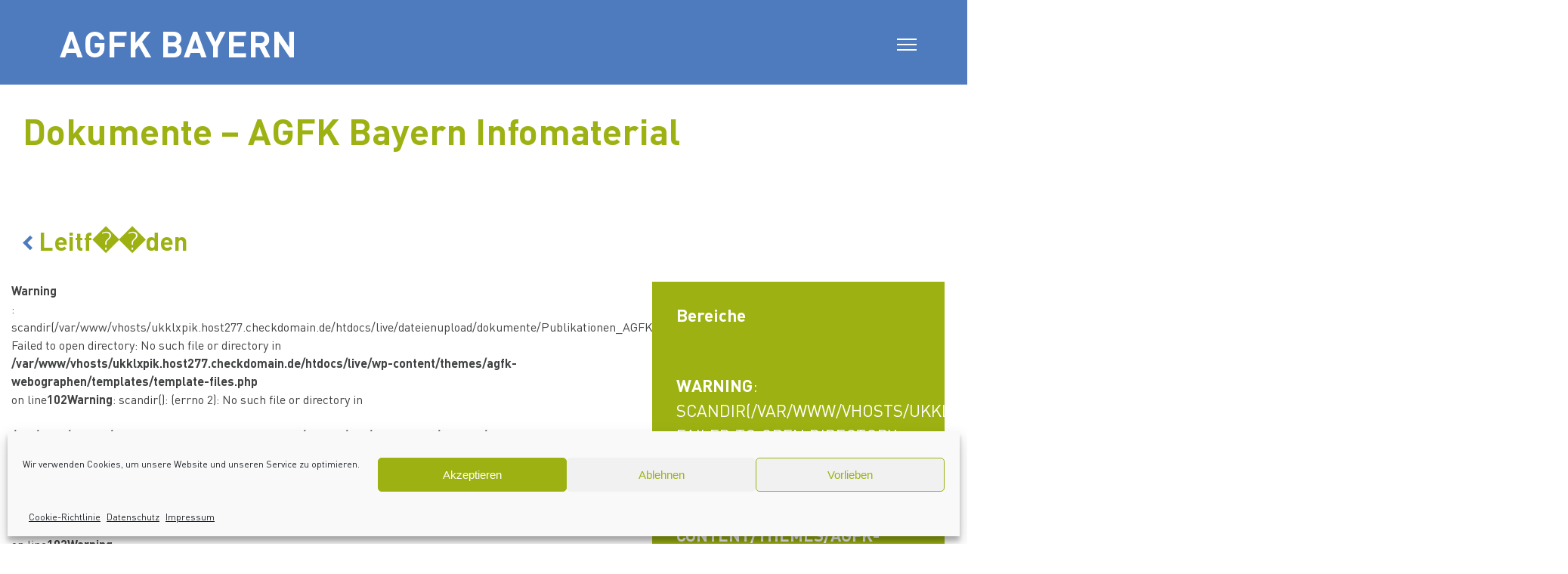

--- FILE ---
content_type: text/html; charset=UTF-8
request_url: https://agfk-bayern.de/dokumente/?pfad=/Publikationen_AGFK/Leitf%EF%BF%BD%EF%BF%BDden
body_size: 13297
content:

<!doctype html>
<html lang="de">
  <head>
  <meta charset="utf-8">
  <meta http-equiv="x-ua-compatible" content="ie=edge">
  <meta name="viewport" content="width=device-width, initial-scale=1">
  <title>Dokumente &#8211; AGFK Bayern Infomaterial &#8211; AGFK</title>
<meta name='robots' content='max-image-preview:large' />
	<style>img:is([sizes="auto" i], [sizes^="auto," i]) { contain-intrinsic-size: 3000px 1500px }</style>
	<script type="text/javascript">
/* <![CDATA[ */
window._wpemojiSettings = {"baseUrl":"https:\/\/s.w.org\/images\/core\/emoji\/16.0.1\/72x72\/","ext":".png","svgUrl":"https:\/\/s.w.org\/images\/core\/emoji\/16.0.1\/svg\/","svgExt":".svg","source":{"concatemoji":"https:\/\/agfk-bayern.de\/wp-includes\/js\/wp-emoji-release.min.js?ver=6.8.3"}};
/*! This file is auto-generated */
!function(s,n){var o,i,e;function c(e){try{var t={supportTests:e,timestamp:(new Date).valueOf()};sessionStorage.setItem(o,JSON.stringify(t))}catch(e){}}function p(e,t,n){e.clearRect(0,0,e.canvas.width,e.canvas.height),e.fillText(t,0,0);var t=new Uint32Array(e.getImageData(0,0,e.canvas.width,e.canvas.height).data),a=(e.clearRect(0,0,e.canvas.width,e.canvas.height),e.fillText(n,0,0),new Uint32Array(e.getImageData(0,0,e.canvas.width,e.canvas.height).data));return t.every(function(e,t){return e===a[t]})}function u(e,t){e.clearRect(0,0,e.canvas.width,e.canvas.height),e.fillText(t,0,0);for(var n=e.getImageData(16,16,1,1),a=0;a<n.data.length;a++)if(0!==n.data[a])return!1;return!0}function f(e,t,n,a){switch(t){case"flag":return n(e,"\ud83c\udff3\ufe0f\u200d\u26a7\ufe0f","\ud83c\udff3\ufe0f\u200b\u26a7\ufe0f")?!1:!n(e,"\ud83c\udde8\ud83c\uddf6","\ud83c\udde8\u200b\ud83c\uddf6")&&!n(e,"\ud83c\udff4\udb40\udc67\udb40\udc62\udb40\udc65\udb40\udc6e\udb40\udc67\udb40\udc7f","\ud83c\udff4\u200b\udb40\udc67\u200b\udb40\udc62\u200b\udb40\udc65\u200b\udb40\udc6e\u200b\udb40\udc67\u200b\udb40\udc7f");case"emoji":return!a(e,"\ud83e\udedf")}return!1}function g(e,t,n,a){var r="undefined"!=typeof WorkerGlobalScope&&self instanceof WorkerGlobalScope?new OffscreenCanvas(300,150):s.createElement("canvas"),o=r.getContext("2d",{willReadFrequently:!0}),i=(o.textBaseline="top",o.font="600 32px Arial",{});return e.forEach(function(e){i[e]=t(o,e,n,a)}),i}function t(e){var t=s.createElement("script");t.src=e,t.defer=!0,s.head.appendChild(t)}"undefined"!=typeof Promise&&(o="wpEmojiSettingsSupports",i=["flag","emoji"],n.supports={everything:!0,everythingExceptFlag:!0},e=new Promise(function(e){s.addEventListener("DOMContentLoaded",e,{once:!0})}),new Promise(function(t){var n=function(){try{var e=JSON.parse(sessionStorage.getItem(o));if("object"==typeof e&&"number"==typeof e.timestamp&&(new Date).valueOf()<e.timestamp+604800&&"object"==typeof e.supportTests)return e.supportTests}catch(e){}return null}();if(!n){if("undefined"!=typeof Worker&&"undefined"!=typeof OffscreenCanvas&&"undefined"!=typeof URL&&URL.createObjectURL&&"undefined"!=typeof Blob)try{var e="postMessage("+g.toString()+"("+[JSON.stringify(i),f.toString(),p.toString(),u.toString()].join(",")+"));",a=new Blob([e],{type:"text/javascript"}),r=new Worker(URL.createObjectURL(a),{name:"wpTestEmojiSupports"});return void(r.onmessage=function(e){c(n=e.data),r.terminate(),t(n)})}catch(e){}c(n=g(i,f,p,u))}t(n)}).then(function(e){for(var t in e)n.supports[t]=e[t],n.supports.everything=n.supports.everything&&n.supports[t],"flag"!==t&&(n.supports.everythingExceptFlag=n.supports.everythingExceptFlag&&n.supports[t]);n.supports.everythingExceptFlag=n.supports.everythingExceptFlag&&!n.supports.flag,n.DOMReady=!1,n.readyCallback=function(){n.DOMReady=!0}}).then(function(){return e}).then(function(){var e;n.supports.everything||(n.readyCallback(),(e=n.source||{}).concatemoji?t(e.concatemoji):e.wpemoji&&e.twemoji&&(t(e.twemoji),t(e.wpemoji)))}))}((window,document),window._wpemojiSettings);
/* ]]> */
</script>
<style id='wp-emoji-styles-inline-css' type='text/css'>

	img.wp-smiley, img.emoji {
		display: inline !important;
		border: none !important;
		box-shadow: none !important;
		height: 1em !important;
		width: 1em !important;
		margin: 0 0.07em !important;
		vertical-align: -0.1em !important;
		background: none !important;
		padding: 0 !important;
	}
</style>
<link rel='stylesheet' id='wp-block-library-css' href='https://agfk-bayern.de/wp-includes/css/dist/block-library/style.min.css?ver=6.8.3' type='text/css' media='all' />
<style id='classic-theme-styles-inline-css' type='text/css'>
/*! This file is auto-generated */
.wp-block-button__link{color:#fff;background-color:#32373c;border-radius:9999px;box-shadow:none;text-decoration:none;padding:calc(.667em + 2px) calc(1.333em + 2px);font-size:1.125em}.wp-block-file__button{background:#32373c;color:#fff;text-decoration:none}
</style>
<style id='global-styles-inline-css' type='text/css'>
:root{--wp--preset--aspect-ratio--square: 1;--wp--preset--aspect-ratio--4-3: 4/3;--wp--preset--aspect-ratio--3-4: 3/4;--wp--preset--aspect-ratio--3-2: 3/2;--wp--preset--aspect-ratio--2-3: 2/3;--wp--preset--aspect-ratio--16-9: 16/9;--wp--preset--aspect-ratio--9-16: 9/16;--wp--preset--color--black: #000000;--wp--preset--color--cyan-bluish-gray: #abb8c3;--wp--preset--color--white: #ffffff;--wp--preset--color--pale-pink: #f78da7;--wp--preset--color--vivid-red: #cf2e2e;--wp--preset--color--luminous-vivid-orange: #ff6900;--wp--preset--color--luminous-vivid-amber: #fcb900;--wp--preset--color--light-green-cyan: #7bdcb5;--wp--preset--color--vivid-green-cyan: #00d084;--wp--preset--color--pale-cyan-blue: #8ed1fc;--wp--preset--color--vivid-cyan-blue: #0693e3;--wp--preset--color--vivid-purple: #9b51e0;--wp--preset--gradient--vivid-cyan-blue-to-vivid-purple: linear-gradient(135deg,rgba(6,147,227,1) 0%,rgb(155,81,224) 100%);--wp--preset--gradient--light-green-cyan-to-vivid-green-cyan: linear-gradient(135deg,rgb(122,220,180) 0%,rgb(0,208,130) 100%);--wp--preset--gradient--luminous-vivid-amber-to-luminous-vivid-orange: linear-gradient(135deg,rgba(252,185,0,1) 0%,rgba(255,105,0,1) 100%);--wp--preset--gradient--luminous-vivid-orange-to-vivid-red: linear-gradient(135deg,rgba(255,105,0,1) 0%,rgb(207,46,46) 100%);--wp--preset--gradient--very-light-gray-to-cyan-bluish-gray: linear-gradient(135deg,rgb(238,238,238) 0%,rgb(169,184,195) 100%);--wp--preset--gradient--cool-to-warm-spectrum: linear-gradient(135deg,rgb(74,234,220) 0%,rgb(151,120,209) 20%,rgb(207,42,186) 40%,rgb(238,44,130) 60%,rgb(251,105,98) 80%,rgb(254,248,76) 100%);--wp--preset--gradient--blush-light-purple: linear-gradient(135deg,rgb(255,206,236) 0%,rgb(152,150,240) 100%);--wp--preset--gradient--blush-bordeaux: linear-gradient(135deg,rgb(254,205,165) 0%,rgb(254,45,45) 50%,rgb(107,0,62) 100%);--wp--preset--gradient--luminous-dusk: linear-gradient(135deg,rgb(255,203,112) 0%,rgb(199,81,192) 50%,rgb(65,88,208) 100%);--wp--preset--gradient--pale-ocean: linear-gradient(135deg,rgb(255,245,203) 0%,rgb(182,227,212) 50%,rgb(51,167,181) 100%);--wp--preset--gradient--electric-grass: linear-gradient(135deg,rgb(202,248,128) 0%,rgb(113,206,126) 100%);--wp--preset--gradient--midnight: linear-gradient(135deg,rgb(2,3,129) 0%,rgb(40,116,252) 100%);--wp--preset--font-size--small: 13px;--wp--preset--font-size--medium: 20px;--wp--preset--font-size--large: 36px;--wp--preset--font-size--x-large: 42px;--wp--preset--spacing--20: 0.44rem;--wp--preset--spacing--30: 0.67rem;--wp--preset--spacing--40: 1rem;--wp--preset--spacing--50: 1.5rem;--wp--preset--spacing--60: 2.25rem;--wp--preset--spacing--70: 3.38rem;--wp--preset--spacing--80: 5.06rem;--wp--preset--shadow--natural: 6px 6px 9px rgba(0, 0, 0, 0.2);--wp--preset--shadow--deep: 12px 12px 50px rgba(0, 0, 0, 0.4);--wp--preset--shadow--sharp: 6px 6px 0px rgba(0, 0, 0, 0.2);--wp--preset--shadow--outlined: 6px 6px 0px -3px rgba(255, 255, 255, 1), 6px 6px rgba(0, 0, 0, 1);--wp--preset--shadow--crisp: 6px 6px 0px rgba(0, 0, 0, 1);}:where(.is-layout-flex){gap: 0.5em;}:where(.is-layout-grid){gap: 0.5em;}body .is-layout-flex{display: flex;}.is-layout-flex{flex-wrap: wrap;align-items: center;}.is-layout-flex > :is(*, div){margin: 0;}body .is-layout-grid{display: grid;}.is-layout-grid > :is(*, div){margin: 0;}:where(.wp-block-columns.is-layout-flex){gap: 2em;}:where(.wp-block-columns.is-layout-grid){gap: 2em;}:where(.wp-block-post-template.is-layout-flex){gap: 1.25em;}:where(.wp-block-post-template.is-layout-grid){gap: 1.25em;}.has-black-color{color: var(--wp--preset--color--black) !important;}.has-cyan-bluish-gray-color{color: var(--wp--preset--color--cyan-bluish-gray) !important;}.has-white-color{color: var(--wp--preset--color--white) !important;}.has-pale-pink-color{color: var(--wp--preset--color--pale-pink) !important;}.has-vivid-red-color{color: var(--wp--preset--color--vivid-red) !important;}.has-luminous-vivid-orange-color{color: var(--wp--preset--color--luminous-vivid-orange) !important;}.has-luminous-vivid-amber-color{color: var(--wp--preset--color--luminous-vivid-amber) !important;}.has-light-green-cyan-color{color: var(--wp--preset--color--light-green-cyan) !important;}.has-vivid-green-cyan-color{color: var(--wp--preset--color--vivid-green-cyan) !important;}.has-pale-cyan-blue-color{color: var(--wp--preset--color--pale-cyan-blue) !important;}.has-vivid-cyan-blue-color{color: var(--wp--preset--color--vivid-cyan-blue) !important;}.has-vivid-purple-color{color: var(--wp--preset--color--vivid-purple) !important;}.has-black-background-color{background-color: var(--wp--preset--color--black) !important;}.has-cyan-bluish-gray-background-color{background-color: var(--wp--preset--color--cyan-bluish-gray) !important;}.has-white-background-color{background-color: var(--wp--preset--color--white) !important;}.has-pale-pink-background-color{background-color: var(--wp--preset--color--pale-pink) !important;}.has-vivid-red-background-color{background-color: var(--wp--preset--color--vivid-red) !important;}.has-luminous-vivid-orange-background-color{background-color: var(--wp--preset--color--luminous-vivid-orange) !important;}.has-luminous-vivid-amber-background-color{background-color: var(--wp--preset--color--luminous-vivid-amber) !important;}.has-light-green-cyan-background-color{background-color: var(--wp--preset--color--light-green-cyan) !important;}.has-vivid-green-cyan-background-color{background-color: var(--wp--preset--color--vivid-green-cyan) !important;}.has-pale-cyan-blue-background-color{background-color: var(--wp--preset--color--pale-cyan-blue) !important;}.has-vivid-cyan-blue-background-color{background-color: var(--wp--preset--color--vivid-cyan-blue) !important;}.has-vivid-purple-background-color{background-color: var(--wp--preset--color--vivid-purple) !important;}.has-black-border-color{border-color: var(--wp--preset--color--black) !important;}.has-cyan-bluish-gray-border-color{border-color: var(--wp--preset--color--cyan-bluish-gray) !important;}.has-white-border-color{border-color: var(--wp--preset--color--white) !important;}.has-pale-pink-border-color{border-color: var(--wp--preset--color--pale-pink) !important;}.has-vivid-red-border-color{border-color: var(--wp--preset--color--vivid-red) !important;}.has-luminous-vivid-orange-border-color{border-color: var(--wp--preset--color--luminous-vivid-orange) !important;}.has-luminous-vivid-amber-border-color{border-color: var(--wp--preset--color--luminous-vivid-amber) !important;}.has-light-green-cyan-border-color{border-color: var(--wp--preset--color--light-green-cyan) !important;}.has-vivid-green-cyan-border-color{border-color: var(--wp--preset--color--vivid-green-cyan) !important;}.has-pale-cyan-blue-border-color{border-color: var(--wp--preset--color--pale-cyan-blue) !important;}.has-vivid-cyan-blue-border-color{border-color: var(--wp--preset--color--vivid-cyan-blue) !important;}.has-vivid-purple-border-color{border-color: var(--wp--preset--color--vivid-purple) !important;}.has-vivid-cyan-blue-to-vivid-purple-gradient-background{background: var(--wp--preset--gradient--vivid-cyan-blue-to-vivid-purple) !important;}.has-light-green-cyan-to-vivid-green-cyan-gradient-background{background: var(--wp--preset--gradient--light-green-cyan-to-vivid-green-cyan) !important;}.has-luminous-vivid-amber-to-luminous-vivid-orange-gradient-background{background: var(--wp--preset--gradient--luminous-vivid-amber-to-luminous-vivid-orange) !important;}.has-luminous-vivid-orange-to-vivid-red-gradient-background{background: var(--wp--preset--gradient--luminous-vivid-orange-to-vivid-red) !important;}.has-very-light-gray-to-cyan-bluish-gray-gradient-background{background: var(--wp--preset--gradient--very-light-gray-to-cyan-bluish-gray) !important;}.has-cool-to-warm-spectrum-gradient-background{background: var(--wp--preset--gradient--cool-to-warm-spectrum) !important;}.has-blush-light-purple-gradient-background{background: var(--wp--preset--gradient--blush-light-purple) !important;}.has-blush-bordeaux-gradient-background{background: var(--wp--preset--gradient--blush-bordeaux) !important;}.has-luminous-dusk-gradient-background{background: var(--wp--preset--gradient--luminous-dusk) !important;}.has-pale-ocean-gradient-background{background: var(--wp--preset--gradient--pale-ocean) !important;}.has-electric-grass-gradient-background{background: var(--wp--preset--gradient--electric-grass) !important;}.has-midnight-gradient-background{background: var(--wp--preset--gradient--midnight) !important;}.has-small-font-size{font-size: var(--wp--preset--font-size--small) !important;}.has-medium-font-size{font-size: var(--wp--preset--font-size--medium) !important;}.has-large-font-size{font-size: var(--wp--preset--font-size--large) !important;}.has-x-large-font-size{font-size: var(--wp--preset--font-size--x-large) !important;}
:where(.wp-block-post-template.is-layout-flex){gap: 1.25em;}:where(.wp-block-post-template.is-layout-grid){gap: 1.25em;}
:where(.wp-block-columns.is-layout-flex){gap: 2em;}:where(.wp-block-columns.is-layout-grid){gap: 2em;}
:root :where(.wp-block-pullquote){font-size: 1.5em;line-height: 1.6;}
</style>
<link rel='stylesheet' id='contact-form-7-css' href='https://agfk-bayern.de/wp-content/plugins/contact-form-7/includes/css/styles.css?ver=6.1.4' type='text/css' media='all' />
<link rel='stylesheet' id='dashicons-css' href='https://agfk-bayern.de/wp-includes/css/dashicons.min.css?ver=6.8.3' type='text/css' media='all' />
<link rel='stylesheet' id='da-wp-swiper-slides-frontend-css' href='https://agfk-bayern.de/wp-content/plugins/wp-swiper/build/frontend.css?ver=1.3.12' type='text/css' media='all' />
<link rel='stylesheet' id='cmplz-general-css' href='https://agfk-bayern.de/wp-content/plugins/complianz-gdpr/assets/css/cookieblocker.min.css?ver=1766021801' type='text/css' media='all' />
<link rel='stylesheet' id='sage/css-css' href='https://agfk-bayern.de/wp-content/themes/agfk-webographen/dist/styles/main.css' type='text/css' media='all' />
<script type="text/javascript" src="https://agfk-bayern.de/wp-includes/js/jquery/jquery.min.js?ver=3.7.1" id="jquery-core-js"></script>
<script type="text/javascript" src="https://agfk-bayern.de/wp-includes/js/jquery/jquery-migrate.min.js?ver=3.4.1" id="jquery-migrate-js"></script>
<script type="text/javascript" src="https://agfk-bayern.de/wp-content/plugins/wp-swiper/build/frontend.build.js?ver=1.3.12" id="da-wp-swiper-slides-frontend-js"></script>
<link rel="https://api.w.org/" href="https://agfk-bayern.de/wp-json/" /><link rel="alternate" title="JSON" type="application/json" href="https://agfk-bayern.de/wp-json/wp/v2/pages/124" /><link rel="EditURI" type="application/rsd+xml" title="RSD" href="https://agfk-bayern.de/xmlrpc.php?rsd" />
<meta name="generator" content="WordPress 6.8.3" />
<link rel="canonical" href="https://agfk-bayern.de/dokumente/" />
<link rel='shortlink' href='https://agfk-bayern.de/?p=124' />
<link rel="alternate" title="oEmbed (JSON)" type="application/json+oembed" href="https://agfk-bayern.de/wp-json/oembed/1.0/embed?url=https%3A%2F%2Fagfk-bayern.de%2Fdokumente%2F" />
<link rel="alternate" title="oEmbed (XML)" type="text/xml+oembed" href="https://agfk-bayern.de/wp-json/oembed/1.0/embed?url=https%3A%2F%2Fagfk-bayern.de%2Fdokumente%2F&#038;format=xml" />
<script type="text/javascript">
(function(url){
	if(/(?:Chrome\/26\.0\.1410\.63 Safari\/537\.31|WordfenceTestMonBot)/.test(navigator.userAgent)){ return; }
	var addEvent = function(evt, handler) {
		if (window.addEventListener) {
			document.addEventListener(evt, handler, false);
		} else if (window.attachEvent) {
			document.attachEvent('on' + evt, handler);
		}
	};
	var removeEvent = function(evt, handler) {
		if (window.removeEventListener) {
			document.removeEventListener(evt, handler, false);
		} else if (window.detachEvent) {
			document.detachEvent('on' + evt, handler);
		}
	};
	var evts = 'contextmenu dblclick drag dragend dragenter dragleave dragover dragstart drop keydown keypress keyup mousedown mousemove mouseout mouseover mouseup mousewheel scroll'.split(' ');
	var logHuman = function() {
		if (window.wfLogHumanRan) { return; }
		window.wfLogHumanRan = true;
		var wfscr = document.createElement('script');
		wfscr.type = 'text/javascript';
		wfscr.async = true;
		wfscr.src = url + '&r=' + Math.random();
		(document.getElementsByTagName('head')[0]||document.getElementsByTagName('body')[0]).appendChild(wfscr);
		for (var i = 0; i < evts.length; i++) {
			removeEvent(evts[i], logHuman);
		}
	};
	for (var i = 0; i < evts.length; i++) {
		addEvent(evts[i], logHuman);
	}
})('//agfk-bayern.de/?wordfence_lh=1&hid=FC3C95C97B5BB4D767C51798FABEF777');
</script><style id="wpfd_custom_css"></style>			<style>.cmplz-hidden {
					display: none !important;
				}</style>		<style type="text/css" id="wp-custom-css">
			/* Headlines */

h1 /* Size 1 H1 + Logo*/
{
    font-size: 3rem;
    line-height: 1.2;
    font-weight: 700;
    font-style: normal;
	color: #9db212;
}
h2, .entry-content h2 /* Size 2 H2 , zweischneüberschriften in Seiten und Artikel*/
{
    font-size: 2.1rem;
	color: #9db212;
	margin-top: 3rem;
	margin-bottom: 2rem;
}

h3
{
    font-size: 1.4rem;
}

h4
{
    font-size: 1rem;
}

p, .main dl, .main ol, .main ul
{
    font-size: 1.4rem;
}

ul 
{
    padding-inline-start: 20px;
}

li
{
	padding-left: 0.5rem;
}

figcaption
{
	color: #9db212;
}
/* Colors */ 




/* Header */

#logo
{
    font-size: 3rem;
    font-weight: 700;
    font-style: normal;
    position: fixed;
    top: 1.8rem;
	  transition: .5s ease-in-out;
}


#header.scrolled {
    height: 4rem;


}
#header.scrolled #logo
{        
    top: -0.5rem;
}

#header .nav-meta{
    font-size: 1rem;
    display: block;
    padding-right: 5%;
}

#header.scrolled .nav-meta{
    display: none;
}

#header .nav-primary 
{
    right: 0;
    padding-right: 5%;
    font-size: 1.4rem;
}

#header .nav-primary ul li a 
{
  padding-left: 0;
}

/* Content */

.container 
{
    width: 1088px;
    max-width: 100%;
}

.container-wide 
{
    width: 1340px;
}

.page-numbers, .post-tile .content .tile-title 
{
    font-size: 1.4rem;
	word-break: break-word;
}

.wp-block-image img {
	width: 100%;
  }

.entry-content img {
    margin-top: 2rem;
}

.post-tile .gradient {
    background: hsla(0,0%,100%,0);
    background: -webkit-gradient(left top,left bottom,color-stop(0,hsla(0,0%,100%,0)),color-stop(100%,rgba(0,0,0,.5)));
    background: linear-gradient(180deg,hsla(0,0%,100%,0) 0,rgba(0,0,0,.5));
    filter: progid:DXImageTransform.Microsoft.gradient(startColorstr="#fefefe",endColorstr="#000000",GradientType=0);
    height: 100%;
}

.green-box .widget_subcategory_widget ul 
{
    font-size: 1rem;
	margin: 0;
	padding: 0;
	list-style-type: none;
    text-transform: uppercase;
    line-height: 1.5;
}


.green-box .widget_subcategory_widget li
{
    margin: 0;
    padding: .2rem 0;
}

.green-box .widget_subcategory_widget li a:hover 
{
    text-decoration: underline !important;
    color: #fff;
}

.green-box .widget_subcategory_widget li a,.green-box .widget_subcategory_widget li a:visited,.green-box .widget_subcategory_widget li a:active {
    color: #fff;
    text-decoration: none;
}
/*
.green-box .widget_subcategory_widget .children li {
    padding-left: 1rem;
}

.green-box a:hover {
    text-decoration: underline;
}

*/

.rmEmbed 
{
	font-size: 1.4rem;
}
.rmBase__comp--input
{
	padding: 1.5rem;
}

/* Service */

.wpfd-content-testflo h2 
{
    visibility: hidden;
    height: 12px;
}

ul.jaofiletree a, .wpfd-content-testflo .wpfdcategory.testflo_category > span,.breadcrumbs > li,.wpfd-content a[class*=-download-category]
{
    font-size: 1rem !important;
}

/* Footer */

#footer 
{
    background-color: #9db212;
}
#footer ul 
{
    font-size: 1rem;
}

/* Slider */

.swiper-button-next, .swiper-button-prev 
{
    color: #414243;
}

.swiper-button-prev, .swiper-rtl .swiper-button-next 
{
    left: var(--swiper-navigation-sides-offset,-70px);
    right: auto;
}

.swiper-button-next, .swiper-rtl .swiper-button-prev 
{
    right: var(--swiper-navigation-sides-offset,-70px);
    left: auto;
}
.swiper-pagination-bullet-active 
{
    background: #9db212;
}

.grecaptcha-badge { 
visibility: hidden; 
}
/* OLD */

/*
Fügen Sie Ihren eigenen CSS-Code nach diesem Kommentar hinter dem abschließenden Schrägstrich ein.

Klicken Sie auf das Hilfe-Symbol oben, um mehr zu erfahren.
*/

/* CSS HACK für Dokumente */

.file-tile .title {
	min-height: 3em;
    height: auto !important;
}
.slide-video
{
width: 100%;
top: -90px;
position: absolute;
}


#footer {
  	padding: 1rem 0 0;
}

#footer ul li {
    margin: 0;
	  float: left;
		padding: 0.2rem 0.5rem 0;
}

#footer #social-buttons {
    margin-top: -2px;
    float: left;
    margin-left: 15px;
}

#footer .col-12 {
    padding-bottom: 0.5rem;
}

.cc-revoke.cc-bottom {
    bottom: 0;
    right: 3em !important;
    left: auto !important;
}
@media (max-width: 1920px)
{
	.slide-video
	{
		top: -50px;
	}	
}

@media (max-width: 1024px)
{
	.slide-video
	{
		top: -30px;
	}	
}

@media (max-width: 768px)
{
	.row 
	{
		display: flex;
	}
	.row .col-lg-9
	{
		order:2;		
	}
	.row .col-lg-3
	{
		order:1;		
		margin-bottom:3em;
	}
	.slide-video
	{
		top: -20px;
	}	
}

@media (max-width: 1920px)
{
	.slide-video
	{
		top: -75px;
	}	
}

@media (max-width: 1500px)
{
 	#header .nav-primary 
	{
	 display: none;
	}
	#header #burger 
	{
    display: block;
		top: 3.2rem;
  }
	
	#logo 
	{
	  top: 0.8rem
	}
	
	article.termin 
	{
  	display: block;
	}
	.termin button
	{
  margin-top: 15px;
	}
}

@media (min-width: 1500px) 
{
  #header #burger 
	{
    display: none;
  }
	article.termin
	{
		display: flex;
		justify-content: space-between;
	}
}

@media (max-width: 1280px)
{
	.slide-video
	{
		top: -50px;
	}	
}

@media (max-width: 1024px)
{
	.slide-video
	{
		top: -30px;
	}	
}

@media (max-width: 768px)
{
	.slide-video
	{
		top: -20px;
	}	
	#logo 
	{
    font-size: 2.5rem;
		top: 1.1rem;
	}
	
}

@media (max-width: 500px)
{
	.slide-video
	{
		top: 2px;
	}	
}

.flo .filecontent
{
	float: left;
	width: 515px;
}

.file
{
	font-weight: normal;
	overflow: hidden;
	box-sizing: border-box;
	font-size: 13px;
	background: #fff;
	background-color: rgb(255, 255, 255);
	background-color: #fff;
	padding: 0 5px;
	clear: both;
	
}

.flo .filecontent div.ext[class*="wpfd-icon-set-svg"]
{
	background-position: top left;
	color: #fff;
	float: left;
	width: 70px;
	position: relative;
	margin-top: 0;
	margin-right: 10px;
	background-size: cover !important;
}

.flo .filecontent h3
{
	padding: 0 15px 0 25px;
	margin: 0 0 0 60px;
	word-wrap: break-word;
	clear: none;
	position: relative;
	vertical-align: text-top;
	font-size: 16px;
	line-height: 13px;
}

.flo .filecontent .wpfd-extra
{
	line-height: 18px;
	font-size: 13px;
	color: #b3b3b3;
	padding-left: 85px;
	padding-top: 5px;
}

#wpfd-testflo-box div.wpfd-extra div.file-desc 
{
    max-width: 240px;
}

.flo .extra-downloadlink
{
background: none;
padding: 0;
margin: 5px 0 0 0;
height: 30px;
text-align: right;
display: ruby-base;
float: left;
width: 130px;
}
.wpfd-pagination .current
{
	font-weight: bold;
}
body {
  display: flex;
  min-height: 100vh;
  margin: 0 auto;
  flex-direction: column;
}
 
.wrap {
  min-height: 5em;
  flex: 1;
}

#cmplz-document {
    max-width: unset;
}

#cmplz-document ul
{
	margin-left: 0px;
}

a, a:visited, a:active {
  color: #9db212;
  text-decoration: none;
}

a:hover {
  color: #9db212;
  text-decoration: underline;
}
.post-tile a {
    color: #fff;
}

.category-header h1, .category-header h3 
{
  color: #9db212;
}
.termin header {
  font-weight: 700;
  font-size: 1.38rem;
	max-width: 1000px;
}
.termin button.calendar-button
{
	font-weight: 100;
	min-width: 197px;
}
.termin p 
{
  margin: 0;
  font-size: 1.38rem;
}		</style>
		</head>
  <body data-cmplz=1 class="wp-singular page-template page-template-templates page-template-template-files page-template-templatestemplate-files-php page page-id-124 wp-theme-agfk-webographen dokumente">
  <div class="green-spacer"></div>
    <!--[if IE]>
      <div class="alert alert-warning">
        You are using an <strong>outdated</strong> browser. Please <a href="http://browsehappy.com/">upgrade your browser</a> to improve your experience.      </div>
    <![endif]-->
    <header class="banner" id="header">
    <div class="container-fluid">
        <div class="row">
            <div class="col-4 col-lg-3">
                <a class="brand" href="https://agfk-bayern.de/">
                    <div id="logo">AGFK BAYERN</div>
                </a>
            </div>
            <div class="col-8 col-lg-9">

                <div id="burger">
                    <span></span>
                    <span></span>
                    <span></span>
                    <span></span>
                </div>
                <nav class="nav-primary">
					<div class="menu-hauptmenu-container"><ul id="menu-hauptmenu" class="nav"><li id="menu-item-7394" class="menu-item menu-item-type-custom menu-item-object-custom menu-item-has-children menu-item-7394"><a>Verein</a>
<ul class="sub-menu">
	<li id="menu-item-76" class="menu-item menu-item-type-post_type menu-item-object-page menu-item-76"><a href="https://agfk-bayern.de/ueber-die-agfk/">Über die AGFK</a></li>
	<li id="menu-item-306" class="menu-item menu-item-type-post_type menu-item-object-page menu-item-306"><a href="https://agfk-bayern.de/aufbau-agfk/">Aufbau der AGFK</a></li>
	<li id="menu-item-10840" class="menu-item menu-item-type-post_type menu-item-object-page menu-item-10840"><a href="https://agfk-bayern.de/angebote-fuer-mitglieder/">Angebote für Mitglieder</a></li>
	<li id="menu-item-151" class="menu-item menu-item-type-post_type menu-item-object-page menu-item-151"><a href="https://agfk-bayern.de/mitglieder-karte/">Mitglieder</a></li>
	<li id="menu-item-334" class="menu-item menu-item-type-post_type menu-item-object-page menu-item-334"><a href="https://agfk-bayern.de/mitglied-werden/">Mitglied werden</a></li>
</ul>
</li>
<li id="menu-item-14" class="menu-item menu-item-type-taxonomy menu-item-object-category menu-item-14"><a href="https://agfk-bayern.de/category/aktuelles/">Aktuelles</a></li>
<li id="menu-item-16" class="menu-item menu-item-type-taxonomy menu-item-object-category menu-item-16"><a href="https://agfk-bayern.de/category/veranstaltungen/">Veranstaltungen</a></li>
<li id="menu-item-5275" class="menu-item menu-item-type-taxonomy menu-item-object-category menu-item-5275"><a href="https://agfk-bayern.de/category/oeffentlichkeitsarbeit/">Öffentlichkeitsarbeit</a></li>
<li id="menu-item-5274" class="menu-item menu-item-type-taxonomy menu-item-object-category menu-item-5274"><a href="https://agfk-bayern.de/category/fachinformationen/">Fachinformationen</a></li>
<li id="menu-item-5265" class="menu-item menu-item-type-post_type menu-item-object-page menu-item-5265"><a href="https://agfk-bayern.de/service/">Service</a></li>
</ul></div>
                    <div id="headerLogin" class="nav-meta">

						<ul>
						<li>
						<form role="search" method="get" class="search-form" action="https://agfk-bayern.de/">
							<input type="search" class="search-field" value="" name="s" />
							<button><svg xmlns="http://www.w3.org/2000/svg" viewBox="0 0 92.86 98.58"><defs><style>.lupe-1{fill:none;stroke:#fff;stroke-miterlimit:10;stroke-width:10px;}</style></defs><title>lupe</title><g id="Ebene_2" data-name="Ebene 2"><g id="Ebene_1-2" data-name="Ebene 1"><circle class="lupe-1" cx="39.21" cy="39.21" r="34.21" transform="translate(-16.16 36.26) rotate(-41.95)"/><line class="lupe-1" x1="62.08" y1="64.66" x2="89.12" y2="95.27"/></g></g></svg></button>
						</form>
						</li>

						<li><a href="/newsletterformular">Newsletter</a></li>
						<li><a href="/presse">Presse</a></li>
						<li><a href="/kontakt">Kontakt</a></li>
						<li><a href="/kalender">Kalender</a></li>
		                <li><a href="/login">login</a></li>                        </ul>

                    </div>
                </nav>
            </div>
        </div>

    </div>
</header>
    <div class="wrap" role="document">
      <main class="main">
          
<header class="category-header-small">
    <div class="container container-wide">
        <h1>Dokumente &#8211; AGFK Bayern Infomaterial</h1>
	</div>
</header>

<div class="container container-wide">
	<div class="row">
		<div class="col-12 col-md-7 col-lg-8">
			<div class="initials">
							</div>
			<h2 class="distance-top">
                <a href="/dokumente/?pfad=/Publikationen_AGFK" class="headline-icon"><svg xmlns="http://www.w3.org/2000/svg" viewBox="0 0 18.6 28.1"><defs><style>  .pfeil-links-1{fill:#4D7BBE;}</style></defs><title>  pfeil-links</title><g data-name="Ebene 2"><g data-name="Ebene 1"><polygon class="pfeil-links-1" points="18.6 23.5 9.1 14 18.6 4.6 14 0 4.6 9.5 0 14 4.6 18.6 14 28.1 18.6 23.5"/></g></g></svg></a>Leitf��den            </h2>
		</div>
		<div class="col-12 col-md-5 col-lg-4">

		</div>
	</div>
	<div class="row">
		<div class="col-12 col-md-7 col-lg-8">
			<div class="row" id="files-preview">
				<br />
<b>Warning</b>:  scandir(/var/www/vhosts/ukklxpik.host277.checkdomain.de/htdocs/live/dateienupload/dokumente/Publikationen_AGFK/Leitf��den): Failed to open directory: No such file or directory in <b>/var/www/vhosts/ukklxpik.host277.checkdomain.de/htdocs/live/wp-content/themes/agfk-webographen/templates/template-files.php</b> on line <b>102</b><br />
<br />
<b>Warning</b>:  scandir(): (errno 2): No such file or directory in <b>/var/www/vhosts/ukklxpik.host277.checkdomain.de/htdocs/live/wp-content/themes/agfk-webographen/templates/template-files.php</b> on line <b>102</b><br />
<br />
<b>Warning</b>:  foreach() argument must be of type array|object, false given in <b>/var/www/vhosts/ukklxpik.host277.checkdomain.de/htdocs/live/wp-content/themes/agfk-webographen/templates/template-files.php</b> on line <b>102</b><br />
<br />
<b>Warning</b>:  scandir(/var/www/vhosts/ukklxpik.host277.checkdomain.de/htdocs/live/dateienupload/dokumente/Publikationen_AGFK/Leitf��den): Failed to open directory: No such file or directory in <b>/var/www/vhosts/ukklxpik.host277.checkdomain.de/htdocs/live/wp-content/themes/agfk-webographen/templates/template-files.php</b> on line <b>116</b><br />
<br />
<b>Warning</b>:  scandir(): (errno 2): No such file or directory in <b>/var/www/vhosts/ukklxpik.host277.checkdomain.de/htdocs/live/wp-content/themes/agfk-webographen/templates/template-files.php</b> on line <b>116</b><br />
<br />
<b>Warning</b>:  foreach() argument must be of type array|object, false given in <b>/var/www/vhosts/ukklxpik.host277.checkdomain.de/htdocs/live/wp-content/themes/agfk-webographen/templates/template-files.php</b> on line <b>116</b><br />
			</div>
		</div>
		<div class="col-12 col-md-5 col-lg-4">
			<div class="green-box">
				<h3>Bereiche</h3>
                <ul class="file-folders">
                <br />
<b>Warning</b>:  scandir(/var/www/vhosts/ukklxpik.host277.checkdomain.de/htdocs/live/dateienupload/dokumente): Failed to open directory: No such file or directory in <b>/var/www/vhosts/ukklxpik.host277.checkdomain.de/htdocs/live/wp-content/themes/agfk-webographen/templates/template-files.php</b> on line <b>33</b><br />
<br />
<b>Warning</b>:  scandir(): (errno 2): No such file or directory in <b>/var/www/vhosts/ukklxpik.host277.checkdomain.de/htdocs/live/wp-content/themes/agfk-webographen/templates/template-files.php</b> on line <b>33</b><br />
<br />
<b>Warning</b>:  foreach() argument must be of type array|object, false given in <b>/var/www/vhosts/ukklxpik.host277.checkdomain.de/htdocs/live/wp-content/themes/agfk-webographen/templates/template-files.php</b> on line <b>33</b><br />
                </ul>
			</div>
		</div>
	</div>
</div>

<link rel="stylesheet" href="https://cdnjs.cloudflare.com/ajax/libs/chocolat/0.4.19/css/chocolat.css" />
<script src="https://cdnjs.cloudflare.com/ajax/libs/chocolat/0.4.19/js/jquery.chocolat.min.js"></script>
<script>
    jQuery(document).ready(function(){
        jQuery('#files-preview').Chocolat();
    });
    jQuery(document).ready( function () {
        jQuery('.hide-tooltip').each( function () {
            jQuery(this).data('title', jQuery(this).attr('title') );
            jQuery(this).removeAttr('title');
        });
    });
</script>

<script>
    jQuery(document).ready(function() {
        jQuery('.file-tile svg').each(function() {
            element = jQuery(this);
            element.height(element.width());
        });
    });
    jQuery(window).on('resize', function(){
        jQuery('.file-tile svg').each(function() {
            element = jQuery(this);
            element.height(element.width());
        });
    });
</script>

      </main>
    </div>
    <footer class="content-info" id="footer">
    <div class="container container-wide">
        <div class="row">
            <div class="col-12">
				<div id="footer-linklists">
		        <section class="widget nav_menu-6 widget_nav_menu"><div class="menu-footer-links-container"><ul id="menu-footer-links" class="menu"><li id="menu-item-84" class="menu-item menu-item-type-post_type menu-item-object-page menu-item-84"><a href="https://agfk-bayern.de/impressum/">Impressum</a></li>
<li id="menu-item-85" class="menu-item menu-item-type-post_type menu-item-object-page menu-item-privacy-policy menu-item-85"><a rel="privacy-policy" href="https://agfk-bayern.de/datenschutz/">Datenschutz</a></li>
<li id="menu-item-6443" class="menu-item menu-item-type-post_type menu-item-object-page menu-item-6443"><a href="https://agfk-bayern.de/cookie-richtlinie-eu/">Cookie-Richtlinie (EU)</a></li>
<li id="menu-item-11821" class="menu-item menu-item-type-post_type menu-item-object-page menu-item-11821"><a href="https://agfk-bayern.de/partner/">Partner</a></li>
</ul></div></section>				</div>
                <div id="social-buttons">
                    <a href="https://www.facebook.com/agfkbayern/" target="_blank"><svg xmlns="http://www.w3.org/2000/svg" viewBox="0 0 60 60"><defs><style>.facebook-social{fill:#ffffff;}</style></defs><title>facebook</title><g id="Ebene_2" data-name="Ebene 2"><g id="Ebene_1-2" data-name="Ebene 1"><path class="facebook-social" d="M30,0A30,30,0,1,0,60,30,30,30,0,0,0,30,0Zm7.35,20.42a.54.54,0,0,1,0,.11c-.83,0-1.65,0-2.47,0a7.66,7.66,0,0,0-1.19.1,1.55,1.55,0,0,0-1.31,1.19,3,3,0,0,0-.14.72c0,1.21,0,2.41,0,3.66h5c0,.4-.09.77-.14,1.13-.16,1.23-.33,2.47-.48,3.7,0,.2-.12.23-.29.23H32.19V44.17H27V31.26H22.65v-5H27c0-.15,0-.25,0-.36,0-1.37,0-2.75,0-4.12a5.87,5.87,0,0,1,5.47-5.85,25.16,25.16,0,0,1,4.63.11c.13,0,.24,0,.24.22C37.35,17.62,37.35,19,37.35,20.42Z"/></g></g></svg></a>
                </div>
            </div>
        </div>
    </div>
</footer>
<script type="text/plain" data-service="google-analytics" data-category="statistics">
    var gaProperty = 'UA-42533378-1'; 
    var disableStr = 'ga-disable-' + gaProperty; 
    if (document.cookie.indexOf(disableStr + '=true') > -1) { 
        window[disableStr] = true;
    } 
    function gaOptout() { 
        document.cookie = disableStr + '=true; expires=Thu, 31 Dec 2099 23:59:59 UTC; path=/'; 
        window[disableStr] = true; 
        alert('Das Tracking ist jetzt deaktiviert'); 
    } 
    (function(i,s,o,g,r,a,m){i['GoogleAnalyticsObject']=r;i[r]=i[r]||function(){ 
            (i[r].q=i[r].q||[]).push(arguments)},i[r].l=1*new Date();a=s.createElement(o), 
        m=s.getElementsByTagName(o)[0];a.async=1;a.src=g;m.parentNode.insertBefore(a,m) 
    })(window,document,'script','https://www.google-analytics.com/analytics.js','ga'); 

    ga('create', 'UA-42533378-1', 'auto'); 
    ga('set', 'anonymizeIp', true); 
    ga('send', 'pageview'); 
</script><script type="speculationrules">
{"prefetch":[{"source":"document","where":{"and":[{"href_matches":"\/*"},{"not":{"href_matches":["\/wp-*.php","\/wp-admin\/*","\/wp-content\/uploads\/*","\/wp-content\/*","\/wp-content\/plugins\/*","\/wp-content\/themes\/agfk-webographen\/*","\/*\\?(.+)"]}},{"not":{"selector_matches":"a[rel~=\"nofollow\"]"}},{"not":{"selector_matches":".no-prefetch, .no-prefetch a"}}]},"eagerness":"conservative"}]}
</script>

<!-- Consent Management powered by Complianz | GDPR/CCPA Cookie Consent https://wordpress.org/plugins/complianz-gdpr -->
<div id="cmplz-cookiebanner-container"><div class="cmplz-cookiebanner cmplz-hidden banner-1 bottom-right-minimal optin cmplz-bottom cmplz-categories-type-view-preferences" aria-modal="true" data-nosnippet="true" role="dialog" aria-live="polite" aria-labelledby="cmplz-header-1-optin" aria-describedby="cmplz-message-1-optin">
	<div class="cmplz-header">
		<div class="cmplz-logo"></div>
		<div class="cmplz-title" id="cmplz-header-1-optin">Cookie-Zustimmung verwalten</div>
		<div class="cmplz-close" tabindex="0" role="button" aria-label="Dialog schließen">
			<svg aria-hidden="true" focusable="false" data-prefix="fas" data-icon="times" class="svg-inline--fa fa-times fa-w-11" role="img" xmlns="http://www.w3.org/2000/svg" viewBox="0 0 352 512"><path fill="currentColor" d="M242.72 256l100.07-100.07c12.28-12.28 12.28-32.19 0-44.48l-22.24-22.24c-12.28-12.28-32.19-12.28-44.48 0L176 189.28 75.93 89.21c-12.28-12.28-32.19-12.28-44.48 0L9.21 111.45c-12.28 12.28-12.28 32.19 0 44.48L109.28 256 9.21 356.07c-12.28 12.28-12.28 32.19 0 44.48l22.24 22.24c12.28 12.28 32.2 12.28 44.48 0L176 322.72l100.07 100.07c12.28 12.28 32.2 12.28 44.48 0l22.24-22.24c12.28-12.28 12.28-32.19 0-44.48L242.72 256z"></path></svg>
		</div>
	</div>

	<div class="cmplz-divider cmplz-divider-header"></div>
	<div class="cmplz-body">
		<div class="cmplz-message" id="cmplz-message-1-optin">Wir verwenden Cookies, um unsere Website und unseren Service zu optimieren.</div>
		<!-- categories start -->
		<div class="cmplz-categories">
			<details class="cmplz-category cmplz-functional" >
				<summary>
						<span class="cmplz-category-header">
							<span class="cmplz-category-title">Funktional</span>
							<span class='cmplz-always-active'>
								<span class="cmplz-banner-checkbox">
									<input type="checkbox"
										   id="cmplz-functional-optin"
										   data-category="cmplz_functional"
										   class="cmplz-consent-checkbox cmplz-functional"
										   size="40"
										   value="1"/>
									<label class="cmplz-label" for="cmplz-functional-optin"><span class="screen-reader-text">Funktional</span></label>
								</span>
								Immer aktiv							</span>
							<span class="cmplz-icon cmplz-open">
								<svg xmlns="http://www.w3.org/2000/svg" viewBox="0 0 448 512"  height="18" ><path d="M224 416c-8.188 0-16.38-3.125-22.62-9.375l-192-192c-12.5-12.5-12.5-32.75 0-45.25s32.75-12.5 45.25 0L224 338.8l169.4-169.4c12.5-12.5 32.75-12.5 45.25 0s12.5 32.75 0 45.25l-192 192C240.4 412.9 232.2 416 224 416z"/></svg>
							</span>
						</span>
				</summary>
				<div class="cmplz-description">
					<span class="cmplz-description-functional">The technical storage or access is strictly necessary for the legitimate purpose of enabling the use of a specific service explicitly requested by the subscriber or user, or for the sole purpose of carrying out the transmission of a communication over an electronic communications network.</span>
				</div>
			</details>

			<details class="cmplz-category cmplz-preferences" >
				<summary>
						<span class="cmplz-category-header">
							<span class="cmplz-category-title">Vorlieben</span>
							<span class="cmplz-banner-checkbox">
								<input type="checkbox"
									   id="cmplz-preferences-optin"
									   data-category="cmplz_preferences"
									   class="cmplz-consent-checkbox cmplz-preferences"
									   size="40"
									   value="1"/>
								<label class="cmplz-label" for="cmplz-preferences-optin"><span class="screen-reader-text">Vorlieben</span></label>
							</span>
							<span class="cmplz-icon cmplz-open">
								<svg xmlns="http://www.w3.org/2000/svg" viewBox="0 0 448 512"  height="18" ><path d="M224 416c-8.188 0-16.38-3.125-22.62-9.375l-192-192c-12.5-12.5-12.5-32.75 0-45.25s32.75-12.5 45.25 0L224 338.8l169.4-169.4c12.5-12.5 32.75-12.5 45.25 0s12.5 32.75 0 45.25l-192 192C240.4 412.9 232.2 416 224 416z"/></svg>
							</span>
						</span>
				</summary>
				<div class="cmplz-description">
					<span class="cmplz-description-preferences">Die technische Speicherung oder der Zugriff ist für den rechtmäßigen Zweck der Speicherung von Voreinstellungen erforderlich, die nicht vom Abonnenten oder Nutzer beantragt wurden.</span>
				</div>
			</details>

			<details class="cmplz-category cmplz-statistics" >
				<summary>
						<span class="cmplz-category-header">
							<span class="cmplz-category-title">Statistiken</span>
							<span class="cmplz-banner-checkbox">
								<input type="checkbox"
									   id="cmplz-statistics-optin"
									   data-category="cmplz_statistics"
									   class="cmplz-consent-checkbox cmplz-statistics"
									   size="40"
									   value="1"/>
								<label class="cmplz-label" for="cmplz-statistics-optin"><span class="screen-reader-text">Statistiken</span></label>
							</span>
							<span class="cmplz-icon cmplz-open">
								<svg xmlns="http://www.w3.org/2000/svg" viewBox="0 0 448 512"  height="18" ><path d="M224 416c-8.188 0-16.38-3.125-22.62-9.375l-192-192c-12.5-12.5-12.5-32.75 0-45.25s32.75-12.5 45.25 0L224 338.8l169.4-169.4c12.5-12.5 32.75-12.5 45.25 0s12.5 32.75 0 45.25l-192 192C240.4 412.9 232.2 416 224 416z"/></svg>
							</span>
						</span>
				</summary>
				<div class="cmplz-description">
					<span class="cmplz-description-statistics">Die technische Speicherung oder der Zugriff, der ausschließlich zu statistischen Zwecken erfolgt.</span>
					<span class="cmplz-description-statistics-anonymous">The technical storage or access that is used exclusively for anonymous statistical purposes. Without a subpoena, voluntary compliance on the part of your Internet Service Provider, or additional records from a third party, information stored or retrieved for this purpose alone cannot usually be used to identify you.</span>
				</div>
			</details>
			<details class="cmplz-category cmplz-marketing" >
				<summary>
						<span class="cmplz-category-header">
							<span class="cmplz-category-title">Marketing</span>
							<span class="cmplz-banner-checkbox">
								<input type="checkbox"
									   id="cmplz-marketing-optin"
									   data-category="cmplz_marketing"
									   class="cmplz-consent-checkbox cmplz-marketing"
									   size="40"
									   value="1"/>
								<label class="cmplz-label" for="cmplz-marketing-optin"><span class="screen-reader-text">Marketing</span></label>
							</span>
							<span class="cmplz-icon cmplz-open">
								<svg xmlns="http://www.w3.org/2000/svg" viewBox="0 0 448 512"  height="18" ><path d="M224 416c-8.188 0-16.38-3.125-22.62-9.375l-192-192c-12.5-12.5-12.5-32.75 0-45.25s32.75-12.5 45.25 0L224 338.8l169.4-169.4c12.5-12.5 32.75-12.5 45.25 0s12.5 32.75 0 45.25l-192 192C240.4 412.9 232.2 416 224 416z"/></svg>
							</span>
						</span>
				</summary>
				<div class="cmplz-description">
					<span class="cmplz-description-marketing">Die technische Speicherung oder der Zugriff ist erforderlich, um Nutzerprofile zu erstellen, um Werbung zu versenden oder um den Nutzer auf einer Website oder über mehrere Websites hinweg zu ähnlichen Marketingzwecken zu verfolgen.</span>
				</div>
			</details>
		</div><!-- categories end -->
			</div>

	<div class="cmplz-links cmplz-information">
		<ul>
			<li><a class="cmplz-link cmplz-manage-options cookie-statement" href="#" data-relative_url="#cmplz-manage-consent-container">Optionen verwalten</a></li>
			<li><a class="cmplz-link cmplz-manage-third-parties cookie-statement" href="#" data-relative_url="#cmplz-cookies-overview">Dienste verwalten</a></li>
			<li><a class="cmplz-link cmplz-manage-vendors tcf cookie-statement" href="#" data-relative_url="#cmplz-tcf-wrapper">Verwalten Sie {vendor_count} Lieferanten</a></li>
			<li><a class="cmplz-link cmplz-external cmplz-read-more-purposes tcf" target="_blank" rel="noopener noreferrer nofollow" href="https://cookiedatabase.org/tcf/purposes/" aria-label="Weitere Informationen zu den Zwecken von TCF finden Sie in der Cookie-Datenbank.">Lesen Sie mehr über diese Zwecke</a></li>
		</ul>
			</div>

	<div class="cmplz-divider cmplz-footer"></div>

	<div class="cmplz-buttons">
		<button class="cmplz-btn cmplz-accept">Akzeptieren</button>
		<button class="cmplz-btn cmplz-deny">Ablehnen</button>
		<button class="cmplz-btn cmplz-view-preferences">Vorlieben</button>
		<button class="cmplz-btn cmplz-save-preferences">Einstellungen speichern</button>
		<a class="cmplz-btn cmplz-manage-options tcf cookie-statement" href="#" data-relative_url="#cmplz-manage-consent-container">Vorlieben</a>
			</div>

	
	<div class="cmplz-documents cmplz-links">
		<ul>
			<li><a class="cmplz-link cookie-statement" href="#" data-relative_url="">{title}</a></li>
			<li><a class="cmplz-link privacy-statement" href="#" data-relative_url="">{title}</a></li>
			<li><a class="cmplz-link impressum" href="#" data-relative_url="">{title}</a></li>
		</ul>
			</div>
</div>
</div>
					<div id="cmplz-manage-consent" data-nosnippet="true"><button class="cmplz-btn cmplz-hidden cmplz-manage-consent manage-consent-1">Zustimmung verwalten</button>

</div><script type="text/javascript" src="https://agfk-bayern.de/wp-includes/js/dist/hooks.min.js?ver=4d63a3d491d11ffd8ac6" id="wp-hooks-js"></script>
<script type="text/javascript" src="https://agfk-bayern.de/wp-includes/js/dist/i18n.min.js?ver=5e580eb46a90c2b997e6" id="wp-i18n-js"></script>
<script type="text/javascript" id="wp-i18n-js-after">
/* <![CDATA[ */
wp.i18n.setLocaleData( { 'text direction\u0004ltr': [ 'ltr' ] } );
/* ]]> */
</script>
<script type="text/javascript" src="https://agfk-bayern.de/wp-content/plugins/contact-form-7/includes/swv/js/index.js?ver=6.1.4" id="swv-js"></script>
<script type="text/javascript" id="contact-form-7-js-translations">
/* <![CDATA[ */
( function( domain, translations ) {
	var localeData = translations.locale_data[ domain ] || translations.locale_data.messages;
	localeData[""].domain = domain;
	wp.i18n.setLocaleData( localeData, domain );
} )( "contact-form-7", {"translation-revision-date":"2025-10-26 03:25:04+0000","generator":"GlotPress\/4.0.3","domain":"messages","locale_data":{"messages":{"":{"domain":"messages","plural-forms":"nplurals=2; plural=n != 1;","lang":"de"},"This contact form is placed in the wrong place.":["Dieses Kontaktformular wurde an der falschen Stelle platziert."],"Error:":["Fehler:"]}},"comment":{"reference":"includes\/js\/index.js"}} );
/* ]]> */
</script>
<script type="text/javascript" id="contact-form-7-js-before">
/* <![CDATA[ */
var wpcf7 = {
    "api": {
        "root": "https:\/\/agfk-bayern.de\/wp-json\/",
        "namespace": "contact-form-7\/v1"
    }
};
/* ]]> */
</script>
<script type="text/javascript" src="https://agfk-bayern.de/wp-content/plugins/contact-form-7/includes/js/index.js?ver=6.1.4" id="contact-form-7-js"></script>
<script type="text/javascript" src="https://www.google.com/recaptcha/api.js?render=6LcV9ogUAAAAAH-J4k1ZM3PlFb8CFB8U8JfsHkxD&amp;ver=3.0" id="google-recaptcha-js"></script>
<script type="text/javascript" src="https://agfk-bayern.de/wp-includes/js/dist/vendor/wp-polyfill.min.js?ver=3.15.0" id="wp-polyfill-js"></script>
<script type="text/javascript" id="wpcf7-recaptcha-js-before">
/* <![CDATA[ */
var wpcf7_recaptcha = {
    "sitekey": "6LcV9ogUAAAAAH-J4k1ZM3PlFb8CFB8U8JfsHkxD",
    "actions": {
        "homepage": "homepage",
        "contactform": "contactform"
    }
};
/* ]]> */
</script>
<script type="text/javascript" src="https://agfk-bayern.de/wp-content/plugins/contact-form-7/modules/recaptcha/index.js?ver=6.1.4" id="wpcf7-recaptcha-js"></script>
<script type="text/javascript" src="https://agfk-bayern.de/wp-content/themes/agfk-webographen/dist/scripts/main.js" id="sage/js-js"></script>
<script type="text/javascript" id="cmplz-cookiebanner-js-extra">
/* <![CDATA[ */
var complianz = {"prefix":"cmplz_","user_banner_id":"1","set_cookies":[],"block_ajax_content":"","banner_version":"37","version":"7.4.4.2","store_consent":"","do_not_track_enabled":"","consenttype":"optin","region":"eu","geoip":"","dismiss_timeout":"","disable_cookiebanner":"","soft_cookiewall":"","dismiss_on_scroll":"","cookie_expiry":"365","url":"https:\/\/agfk-bayern.de\/wp-json\/complianz\/v1\/","locale":"lang=de&locale=de_DE_formal","set_cookies_on_root":"","cookie_domain":"","current_policy_id":"27","cookie_path":"\/","categories":{"statistics":"Statistiken","marketing":"Marketing"},"tcf_active":"","placeholdertext":"Klicken Sie, um {category} Cookies zu akzeptieren und diesen Inhalt zu aktivieren","css_file":"https:\/\/agfk-bayern.de\/wp-content\/uploads\/complianz\/css\/banner-{banner_id}-{type}.css?v=37","page_links":{"eu":{"cookie-statement":{"title":"Cookie-Richtlinie ","url":"https:\/\/agfk-bayern.de\/cookie-richtlinie-eu\/"},"privacy-statement":{"title":"Datenschutz","url":"https:\/\/agfk-bayern.de\/datenschutz\/"},"impressum":{"title":"Impressum","url":"https:\/\/agfk-bayern.de\/impressum\/"}},"us":{"impressum":{"title":"Impressum","url":"https:\/\/agfk-bayern.de\/impressum\/"}},"uk":{"impressum":{"title":"Impressum","url":"https:\/\/agfk-bayern.de\/impressum\/"}},"ca":{"impressum":{"title":"Impressum","url":"https:\/\/agfk-bayern.de\/impressum\/"}},"au":{"impressum":{"title":"Impressum","url":"https:\/\/agfk-bayern.de\/impressum\/"}},"za":{"impressum":{"title":"Impressum","url":"https:\/\/agfk-bayern.de\/impressum\/"}},"br":{"impressum":{"title":"Impressum","url":"https:\/\/agfk-bayern.de\/impressum\/"}}},"tm_categories":"","forceEnableStats":"","preview":"","clean_cookies":"","aria_label":"Klicken Sie, um {category} Cookies zu akzeptieren und diesen Inhalt zu aktivieren"};
/* ]]> */
</script>
<script defer type="text/javascript" src="https://agfk-bayern.de/wp-content/plugins/complianz-gdpr/cookiebanner/js/complianz.min.js?ver=1766021801" id="cmplz-cookiebanner-js"></script>
  </body>
</html>


--- FILE ---
content_type: text/html; charset=utf-8
request_url: https://www.google.com/recaptcha/api2/anchor?ar=1&k=6LcV9ogUAAAAAH-J4k1ZM3PlFb8CFB8U8JfsHkxD&co=aHR0cHM6Ly9hZ2ZrLWJheWVybi5kZTo0NDM.&hl=en&v=PoyoqOPhxBO7pBk68S4YbpHZ&size=invisible&anchor-ms=20000&execute-ms=30000&cb=47eey6v83zpm
body_size: 48687
content:
<!DOCTYPE HTML><html dir="ltr" lang="en"><head><meta http-equiv="Content-Type" content="text/html; charset=UTF-8">
<meta http-equiv="X-UA-Compatible" content="IE=edge">
<title>reCAPTCHA</title>
<style type="text/css">
/* cyrillic-ext */
@font-face {
  font-family: 'Roboto';
  font-style: normal;
  font-weight: 400;
  font-stretch: 100%;
  src: url(//fonts.gstatic.com/s/roboto/v48/KFO7CnqEu92Fr1ME7kSn66aGLdTylUAMa3GUBHMdazTgWw.woff2) format('woff2');
  unicode-range: U+0460-052F, U+1C80-1C8A, U+20B4, U+2DE0-2DFF, U+A640-A69F, U+FE2E-FE2F;
}
/* cyrillic */
@font-face {
  font-family: 'Roboto';
  font-style: normal;
  font-weight: 400;
  font-stretch: 100%;
  src: url(//fonts.gstatic.com/s/roboto/v48/KFO7CnqEu92Fr1ME7kSn66aGLdTylUAMa3iUBHMdazTgWw.woff2) format('woff2');
  unicode-range: U+0301, U+0400-045F, U+0490-0491, U+04B0-04B1, U+2116;
}
/* greek-ext */
@font-face {
  font-family: 'Roboto';
  font-style: normal;
  font-weight: 400;
  font-stretch: 100%;
  src: url(//fonts.gstatic.com/s/roboto/v48/KFO7CnqEu92Fr1ME7kSn66aGLdTylUAMa3CUBHMdazTgWw.woff2) format('woff2');
  unicode-range: U+1F00-1FFF;
}
/* greek */
@font-face {
  font-family: 'Roboto';
  font-style: normal;
  font-weight: 400;
  font-stretch: 100%;
  src: url(//fonts.gstatic.com/s/roboto/v48/KFO7CnqEu92Fr1ME7kSn66aGLdTylUAMa3-UBHMdazTgWw.woff2) format('woff2');
  unicode-range: U+0370-0377, U+037A-037F, U+0384-038A, U+038C, U+038E-03A1, U+03A3-03FF;
}
/* math */
@font-face {
  font-family: 'Roboto';
  font-style: normal;
  font-weight: 400;
  font-stretch: 100%;
  src: url(//fonts.gstatic.com/s/roboto/v48/KFO7CnqEu92Fr1ME7kSn66aGLdTylUAMawCUBHMdazTgWw.woff2) format('woff2');
  unicode-range: U+0302-0303, U+0305, U+0307-0308, U+0310, U+0312, U+0315, U+031A, U+0326-0327, U+032C, U+032F-0330, U+0332-0333, U+0338, U+033A, U+0346, U+034D, U+0391-03A1, U+03A3-03A9, U+03B1-03C9, U+03D1, U+03D5-03D6, U+03F0-03F1, U+03F4-03F5, U+2016-2017, U+2034-2038, U+203C, U+2040, U+2043, U+2047, U+2050, U+2057, U+205F, U+2070-2071, U+2074-208E, U+2090-209C, U+20D0-20DC, U+20E1, U+20E5-20EF, U+2100-2112, U+2114-2115, U+2117-2121, U+2123-214F, U+2190, U+2192, U+2194-21AE, U+21B0-21E5, U+21F1-21F2, U+21F4-2211, U+2213-2214, U+2216-22FF, U+2308-230B, U+2310, U+2319, U+231C-2321, U+2336-237A, U+237C, U+2395, U+239B-23B7, U+23D0, U+23DC-23E1, U+2474-2475, U+25AF, U+25B3, U+25B7, U+25BD, U+25C1, U+25CA, U+25CC, U+25FB, U+266D-266F, U+27C0-27FF, U+2900-2AFF, U+2B0E-2B11, U+2B30-2B4C, U+2BFE, U+3030, U+FF5B, U+FF5D, U+1D400-1D7FF, U+1EE00-1EEFF;
}
/* symbols */
@font-face {
  font-family: 'Roboto';
  font-style: normal;
  font-weight: 400;
  font-stretch: 100%;
  src: url(//fonts.gstatic.com/s/roboto/v48/KFO7CnqEu92Fr1ME7kSn66aGLdTylUAMaxKUBHMdazTgWw.woff2) format('woff2');
  unicode-range: U+0001-000C, U+000E-001F, U+007F-009F, U+20DD-20E0, U+20E2-20E4, U+2150-218F, U+2190, U+2192, U+2194-2199, U+21AF, U+21E6-21F0, U+21F3, U+2218-2219, U+2299, U+22C4-22C6, U+2300-243F, U+2440-244A, U+2460-24FF, U+25A0-27BF, U+2800-28FF, U+2921-2922, U+2981, U+29BF, U+29EB, U+2B00-2BFF, U+4DC0-4DFF, U+FFF9-FFFB, U+10140-1018E, U+10190-1019C, U+101A0, U+101D0-101FD, U+102E0-102FB, U+10E60-10E7E, U+1D2C0-1D2D3, U+1D2E0-1D37F, U+1F000-1F0FF, U+1F100-1F1AD, U+1F1E6-1F1FF, U+1F30D-1F30F, U+1F315, U+1F31C, U+1F31E, U+1F320-1F32C, U+1F336, U+1F378, U+1F37D, U+1F382, U+1F393-1F39F, U+1F3A7-1F3A8, U+1F3AC-1F3AF, U+1F3C2, U+1F3C4-1F3C6, U+1F3CA-1F3CE, U+1F3D4-1F3E0, U+1F3ED, U+1F3F1-1F3F3, U+1F3F5-1F3F7, U+1F408, U+1F415, U+1F41F, U+1F426, U+1F43F, U+1F441-1F442, U+1F444, U+1F446-1F449, U+1F44C-1F44E, U+1F453, U+1F46A, U+1F47D, U+1F4A3, U+1F4B0, U+1F4B3, U+1F4B9, U+1F4BB, U+1F4BF, U+1F4C8-1F4CB, U+1F4D6, U+1F4DA, U+1F4DF, U+1F4E3-1F4E6, U+1F4EA-1F4ED, U+1F4F7, U+1F4F9-1F4FB, U+1F4FD-1F4FE, U+1F503, U+1F507-1F50B, U+1F50D, U+1F512-1F513, U+1F53E-1F54A, U+1F54F-1F5FA, U+1F610, U+1F650-1F67F, U+1F687, U+1F68D, U+1F691, U+1F694, U+1F698, U+1F6AD, U+1F6B2, U+1F6B9-1F6BA, U+1F6BC, U+1F6C6-1F6CF, U+1F6D3-1F6D7, U+1F6E0-1F6EA, U+1F6F0-1F6F3, U+1F6F7-1F6FC, U+1F700-1F7FF, U+1F800-1F80B, U+1F810-1F847, U+1F850-1F859, U+1F860-1F887, U+1F890-1F8AD, U+1F8B0-1F8BB, U+1F8C0-1F8C1, U+1F900-1F90B, U+1F93B, U+1F946, U+1F984, U+1F996, U+1F9E9, U+1FA00-1FA6F, U+1FA70-1FA7C, U+1FA80-1FA89, U+1FA8F-1FAC6, U+1FACE-1FADC, U+1FADF-1FAE9, U+1FAF0-1FAF8, U+1FB00-1FBFF;
}
/* vietnamese */
@font-face {
  font-family: 'Roboto';
  font-style: normal;
  font-weight: 400;
  font-stretch: 100%;
  src: url(//fonts.gstatic.com/s/roboto/v48/KFO7CnqEu92Fr1ME7kSn66aGLdTylUAMa3OUBHMdazTgWw.woff2) format('woff2');
  unicode-range: U+0102-0103, U+0110-0111, U+0128-0129, U+0168-0169, U+01A0-01A1, U+01AF-01B0, U+0300-0301, U+0303-0304, U+0308-0309, U+0323, U+0329, U+1EA0-1EF9, U+20AB;
}
/* latin-ext */
@font-face {
  font-family: 'Roboto';
  font-style: normal;
  font-weight: 400;
  font-stretch: 100%;
  src: url(//fonts.gstatic.com/s/roboto/v48/KFO7CnqEu92Fr1ME7kSn66aGLdTylUAMa3KUBHMdazTgWw.woff2) format('woff2');
  unicode-range: U+0100-02BA, U+02BD-02C5, U+02C7-02CC, U+02CE-02D7, U+02DD-02FF, U+0304, U+0308, U+0329, U+1D00-1DBF, U+1E00-1E9F, U+1EF2-1EFF, U+2020, U+20A0-20AB, U+20AD-20C0, U+2113, U+2C60-2C7F, U+A720-A7FF;
}
/* latin */
@font-face {
  font-family: 'Roboto';
  font-style: normal;
  font-weight: 400;
  font-stretch: 100%;
  src: url(//fonts.gstatic.com/s/roboto/v48/KFO7CnqEu92Fr1ME7kSn66aGLdTylUAMa3yUBHMdazQ.woff2) format('woff2');
  unicode-range: U+0000-00FF, U+0131, U+0152-0153, U+02BB-02BC, U+02C6, U+02DA, U+02DC, U+0304, U+0308, U+0329, U+2000-206F, U+20AC, U+2122, U+2191, U+2193, U+2212, U+2215, U+FEFF, U+FFFD;
}
/* cyrillic-ext */
@font-face {
  font-family: 'Roboto';
  font-style: normal;
  font-weight: 500;
  font-stretch: 100%;
  src: url(//fonts.gstatic.com/s/roboto/v48/KFO7CnqEu92Fr1ME7kSn66aGLdTylUAMa3GUBHMdazTgWw.woff2) format('woff2');
  unicode-range: U+0460-052F, U+1C80-1C8A, U+20B4, U+2DE0-2DFF, U+A640-A69F, U+FE2E-FE2F;
}
/* cyrillic */
@font-face {
  font-family: 'Roboto';
  font-style: normal;
  font-weight: 500;
  font-stretch: 100%;
  src: url(//fonts.gstatic.com/s/roboto/v48/KFO7CnqEu92Fr1ME7kSn66aGLdTylUAMa3iUBHMdazTgWw.woff2) format('woff2');
  unicode-range: U+0301, U+0400-045F, U+0490-0491, U+04B0-04B1, U+2116;
}
/* greek-ext */
@font-face {
  font-family: 'Roboto';
  font-style: normal;
  font-weight: 500;
  font-stretch: 100%;
  src: url(//fonts.gstatic.com/s/roboto/v48/KFO7CnqEu92Fr1ME7kSn66aGLdTylUAMa3CUBHMdazTgWw.woff2) format('woff2');
  unicode-range: U+1F00-1FFF;
}
/* greek */
@font-face {
  font-family: 'Roboto';
  font-style: normal;
  font-weight: 500;
  font-stretch: 100%;
  src: url(//fonts.gstatic.com/s/roboto/v48/KFO7CnqEu92Fr1ME7kSn66aGLdTylUAMa3-UBHMdazTgWw.woff2) format('woff2');
  unicode-range: U+0370-0377, U+037A-037F, U+0384-038A, U+038C, U+038E-03A1, U+03A3-03FF;
}
/* math */
@font-face {
  font-family: 'Roboto';
  font-style: normal;
  font-weight: 500;
  font-stretch: 100%;
  src: url(//fonts.gstatic.com/s/roboto/v48/KFO7CnqEu92Fr1ME7kSn66aGLdTylUAMawCUBHMdazTgWw.woff2) format('woff2');
  unicode-range: U+0302-0303, U+0305, U+0307-0308, U+0310, U+0312, U+0315, U+031A, U+0326-0327, U+032C, U+032F-0330, U+0332-0333, U+0338, U+033A, U+0346, U+034D, U+0391-03A1, U+03A3-03A9, U+03B1-03C9, U+03D1, U+03D5-03D6, U+03F0-03F1, U+03F4-03F5, U+2016-2017, U+2034-2038, U+203C, U+2040, U+2043, U+2047, U+2050, U+2057, U+205F, U+2070-2071, U+2074-208E, U+2090-209C, U+20D0-20DC, U+20E1, U+20E5-20EF, U+2100-2112, U+2114-2115, U+2117-2121, U+2123-214F, U+2190, U+2192, U+2194-21AE, U+21B0-21E5, U+21F1-21F2, U+21F4-2211, U+2213-2214, U+2216-22FF, U+2308-230B, U+2310, U+2319, U+231C-2321, U+2336-237A, U+237C, U+2395, U+239B-23B7, U+23D0, U+23DC-23E1, U+2474-2475, U+25AF, U+25B3, U+25B7, U+25BD, U+25C1, U+25CA, U+25CC, U+25FB, U+266D-266F, U+27C0-27FF, U+2900-2AFF, U+2B0E-2B11, U+2B30-2B4C, U+2BFE, U+3030, U+FF5B, U+FF5D, U+1D400-1D7FF, U+1EE00-1EEFF;
}
/* symbols */
@font-face {
  font-family: 'Roboto';
  font-style: normal;
  font-weight: 500;
  font-stretch: 100%;
  src: url(//fonts.gstatic.com/s/roboto/v48/KFO7CnqEu92Fr1ME7kSn66aGLdTylUAMaxKUBHMdazTgWw.woff2) format('woff2');
  unicode-range: U+0001-000C, U+000E-001F, U+007F-009F, U+20DD-20E0, U+20E2-20E4, U+2150-218F, U+2190, U+2192, U+2194-2199, U+21AF, U+21E6-21F0, U+21F3, U+2218-2219, U+2299, U+22C4-22C6, U+2300-243F, U+2440-244A, U+2460-24FF, U+25A0-27BF, U+2800-28FF, U+2921-2922, U+2981, U+29BF, U+29EB, U+2B00-2BFF, U+4DC0-4DFF, U+FFF9-FFFB, U+10140-1018E, U+10190-1019C, U+101A0, U+101D0-101FD, U+102E0-102FB, U+10E60-10E7E, U+1D2C0-1D2D3, U+1D2E0-1D37F, U+1F000-1F0FF, U+1F100-1F1AD, U+1F1E6-1F1FF, U+1F30D-1F30F, U+1F315, U+1F31C, U+1F31E, U+1F320-1F32C, U+1F336, U+1F378, U+1F37D, U+1F382, U+1F393-1F39F, U+1F3A7-1F3A8, U+1F3AC-1F3AF, U+1F3C2, U+1F3C4-1F3C6, U+1F3CA-1F3CE, U+1F3D4-1F3E0, U+1F3ED, U+1F3F1-1F3F3, U+1F3F5-1F3F7, U+1F408, U+1F415, U+1F41F, U+1F426, U+1F43F, U+1F441-1F442, U+1F444, U+1F446-1F449, U+1F44C-1F44E, U+1F453, U+1F46A, U+1F47D, U+1F4A3, U+1F4B0, U+1F4B3, U+1F4B9, U+1F4BB, U+1F4BF, U+1F4C8-1F4CB, U+1F4D6, U+1F4DA, U+1F4DF, U+1F4E3-1F4E6, U+1F4EA-1F4ED, U+1F4F7, U+1F4F9-1F4FB, U+1F4FD-1F4FE, U+1F503, U+1F507-1F50B, U+1F50D, U+1F512-1F513, U+1F53E-1F54A, U+1F54F-1F5FA, U+1F610, U+1F650-1F67F, U+1F687, U+1F68D, U+1F691, U+1F694, U+1F698, U+1F6AD, U+1F6B2, U+1F6B9-1F6BA, U+1F6BC, U+1F6C6-1F6CF, U+1F6D3-1F6D7, U+1F6E0-1F6EA, U+1F6F0-1F6F3, U+1F6F7-1F6FC, U+1F700-1F7FF, U+1F800-1F80B, U+1F810-1F847, U+1F850-1F859, U+1F860-1F887, U+1F890-1F8AD, U+1F8B0-1F8BB, U+1F8C0-1F8C1, U+1F900-1F90B, U+1F93B, U+1F946, U+1F984, U+1F996, U+1F9E9, U+1FA00-1FA6F, U+1FA70-1FA7C, U+1FA80-1FA89, U+1FA8F-1FAC6, U+1FACE-1FADC, U+1FADF-1FAE9, U+1FAF0-1FAF8, U+1FB00-1FBFF;
}
/* vietnamese */
@font-face {
  font-family: 'Roboto';
  font-style: normal;
  font-weight: 500;
  font-stretch: 100%;
  src: url(//fonts.gstatic.com/s/roboto/v48/KFO7CnqEu92Fr1ME7kSn66aGLdTylUAMa3OUBHMdazTgWw.woff2) format('woff2');
  unicode-range: U+0102-0103, U+0110-0111, U+0128-0129, U+0168-0169, U+01A0-01A1, U+01AF-01B0, U+0300-0301, U+0303-0304, U+0308-0309, U+0323, U+0329, U+1EA0-1EF9, U+20AB;
}
/* latin-ext */
@font-face {
  font-family: 'Roboto';
  font-style: normal;
  font-weight: 500;
  font-stretch: 100%;
  src: url(//fonts.gstatic.com/s/roboto/v48/KFO7CnqEu92Fr1ME7kSn66aGLdTylUAMa3KUBHMdazTgWw.woff2) format('woff2');
  unicode-range: U+0100-02BA, U+02BD-02C5, U+02C7-02CC, U+02CE-02D7, U+02DD-02FF, U+0304, U+0308, U+0329, U+1D00-1DBF, U+1E00-1E9F, U+1EF2-1EFF, U+2020, U+20A0-20AB, U+20AD-20C0, U+2113, U+2C60-2C7F, U+A720-A7FF;
}
/* latin */
@font-face {
  font-family: 'Roboto';
  font-style: normal;
  font-weight: 500;
  font-stretch: 100%;
  src: url(//fonts.gstatic.com/s/roboto/v48/KFO7CnqEu92Fr1ME7kSn66aGLdTylUAMa3yUBHMdazQ.woff2) format('woff2');
  unicode-range: U+0000-00FF, U+0131, U+0152-0153, U+02BB-02BC, U+02C6, U+02DA, U+02DC, U+0304, U+0308, U+0329, U+2000-206F, U+20AC, U+2122, U+2191, U+2193, U+2212, U+2215, U+FEFF, U+FFFD;
}
/* cyrillic-ext */
@font-face {
  font-family: 'Roboto';
  font-style: normal;
  font-weight: 900;
  font-stretch: 100%;
  src: url(//fonts.gstatic.com/s/roboto/v48/KFO7CnqEu92Fr1ME7kSn66aGLdTylUAMa3GUBHMdazTgWw.woff2) format('woff2');
  unicode-range: U+0460-052F, U+1C80-1C8A, U+20B4, U+2DE0-2DFF, U+A640-A69F, U+FE2E-FE2F;
}
/* cyrillic */
@font-face {
  font-family: 'Roboto';
  font-style: normal;
  font-weight: 900;
  font-stretch: 100%;
  src: url(//fonts.gstatic.com/s/roboto/v48/KFO7CnqEu92Fr1ME7kSn66aGLdTylUAMa3iUBHMdazTgWw.woff2) format('woff2');
  unicode-range: U+0301, U+0400-045F, U+0490-0491, U+04B0-04B1, U+2116;
}
/* greek-ext */
@font-face {
  font-family: 'Roboto';
  font-style: normal;
  font-weight: 900;
  font-stretch: 100%;
  src: url(//fonts.gstatic.com/s/roboto/v48/KFO7CnqEu92Fr1ME7kSn66aGLdTylUAMa3CUBHMdazTgWw.woff2) format('woff2');
  unicode-range: U+1F00-1FFF;
}
/* greek */
@font-face {
  font-family: 'Roboto';
  font-style: normal;
  font-weight: 900;
  font-stretch: 100%;
  src: url(//fonts.gstatic.com/s/roboto/v48/KFO7CnqEu92Fr1ME7kSn66aGLdTylUAMa3-UBHMdazTgWw.woff2) format('woff2');
  unicode-range: U+0370-0377, U+037A-037F, U+0384-038A, U+038C, U+038E-03A1, U+03A3-03FF;
}
/* math */
@font-face {
  font-family: 'Roboto';
  font-style: normal;
  font-weight: 900;
  font-stretch: 100%;
  src: url(//fonts.gstatic.com/s/roboto/v48/KFO7CnqEu92Fr1ME7kSn66aGLdTylUAMawCUBHMdazTgWw.woff2) format('woff2');
  unicode-range: U+0302-0303, U+0305, U+0307-0308, U+0310, U+0312, U+0315, U+031A, U+0326-0327, U+032C, U+032F-0330, U+0332-0333, U+0338, U+033A, U+0346, U+034D, U+0391-03A1, U+03A3-03A9, U+03B1-03C9, U+03D1, U+03D5-03D6, U+03F0-03F1, U+03F4-03F5, U+2016-2017, U+2034-2038, U+203C, U+2040, U+2043, U+2047, U+2050, U+2057, U+205F, U+2070-2071, U+2074-208E, U+2090-209C, U+20D0-20DC, U+20E1, U+20E5-20EF, U+2100-2112, U+2114-2115, U+2117-2121, U+2123-214F, U+2190, U+2192, U+2194-21AE, U+21B0-21E5, U+21F1-21F2, U+21F4-2211, U+2213-2214, U+2216-22FF, U+2308-230B, U+2310, U+2319, U+231C-2321, U+2336-237A, U+237C, U+2395, U+239B-23B7, U+23D0, U+23DC-23E1, U+2474-2475, U+25AF, U+25B3, U+25B7, U+25BD, U+25C1, U+25CA, U+25CC, U+25FB, U+266D-266F, U+27C0-27FF, U+2900-2AFF, U+2B0E-2B11, U+2B30-2B4C, U+2BFE, U+3030, U+FF5B, U+FF5D, U+1D400-1D7FF, U+1EE00-1EEFF;
}
/* symbols */
@font-face {
  font-family: 'Roboto';
  font-style: normal;
  font-weight: 900;
  font-stretch: 100%;
  src: url(//fonts.gstatic.com/s/roboto/v48/KFO7CnqEu92Fr1ME7kSn66aGLdTylUAMaxKUBHMdazTgWw.woff2) format('woff2');
  unicode-range: U+0001-000C, U+000E-001F, U+007F-009F, U+20DD-20E0, U+20E2-20E4, U+2150-218F, U+2190, U+2192, U+2194-2199, U+21AF, U+21E6-21F0, U+21F3, U+2218-2219, U+2299, U+22C4-22C6, U+2300-243F, U+2440-244A, U+2460-24FF, U+25A0-27BF, U+2800-28FF, U+2921-2922, U+2981, U+29BF, U+29EB, U+2B00-2BFF, U+4DC0-4DFF, U+FFF9-FFFB, U+10140-1018E, U+10190-1019C, U+101A0, U+101D0-101FD, U+102E0-102FB, U+10E60-10E7E, U+1D2C0-1D2D3, U+1D2E0-1D37F, U+1F000-1F0FF, U+1F100-1F1AD, U+1F1E6-1F1FF, U+1F30D-1F30F, U+1F315, U+1F31C, U+1F31E, U+1F320-1F32C, U+1F336, U+1F378, U+1F37D, U+1F382, U+1F393-1F39F, U+1F3A7-1F3A8, U+1F3AC-1F3AF, U+1F3C2, U+1F3C4-1F3C6, U+1F3CA-1F3CE, U+1F3D4-1F3E0, U+1F3ED, U+1F3F1-1F3F3, U+1F3F5-1F3F7, U+1F408, U+1F415, U+1F41F, U+1F426, U+1F43F, U+1F441-1F442, U+1F444, U+1F446-1F449, U+1F44C-1F44E, U+1F453, U+1F46A, U+1F47D, U+1F4A3, U+1F4B0, U+1F4B3, U+1F4B9, U+1F4BB, U+1F4BF, U+1F4C8-1F4CB, U+1F4D6, U+1F4DA, U+1F4DF, U+1F4E3-1F4E6, U+1F4EA-1F4ED, U+1F4F7, U+1F4F9-1F4FB, U+1F4FD-1F4FE, U+1F503, U+1F507-1F50B, U+1F50D, U+1F512-1F513, U+1F53E-1F54A, U+1F54F-1F5FA, U+1F610, U+1F650-1F67F, U+1F687, U+1F68D, U+1F691, U+1F694, U+1F698, U+1F6AD, U+1F6B2, U+1F6B9-1F6BA, U+1F6BC, U+1F6C6-1F6CF, U+1F6D3-1F6D7, U+1F6E0-1F6EA, U+1F6F0-1F6F3, U+1F6F7-1F6FC, U+1F700-1F7FF, U+1F800-1F80B, U+1F810-1F847, U+1F850-1F859, U+1F860-1F887, U+1F890-1F8AD, U+1F8B0-1F8BB, U+1F8C0-1F8C1, U+1F900-1F90B, U+1F93B, U+1F946, U+1F984, U+1F996, U+1F9E9, U+1FA00-1FA6F, U+1FA70-1FA7C, U+1FA80-1FA89, U+1FA8F-1FAC6, U+1FACE-1FADC, U+1FADF-1FAE9, U+1FAF0-1FAF8, U+1FB00-1FBFF;
}
/* vietnamese */
@font-face {
  font-family: 'Roboto';
  font-style: normal;
  font-weight: 900;
  font-stretch: 100%;
  src: url(//fonts.gstatic.com/s/roboto/v48/KFO7CnqEu92Fr1ME7kSn66aGLdTylUAMa3OUBHMdazTgWw.woff2) format('woff2');
  unicode-range: U+0102-0103, U+0110-0111, U+0128-0129, U+0168-0169, U+01A0-01A1, U+01AF-01B0, U+0300-0301, U+0303-0304, U+0308-0309, U+0323, U+0329, U+1EA0-1EF9, U+20AB;
}
/* latin-ext */
@font-face {
  font-family: 'Roboto';
  font-style: normal;
  font-weight: 900;
  font-stretch: 100%;
  src: url(//fonts.gstatic.com/s/roboto/v48/KFO7CnqEu92Fr1ME7kSn66aGLdTylUAMa3KUBHMdazTgWw.woff2) format('woff2');
  unicode-range: U+0100-02BA, U+02BD-02C5, U+02C7-02CC, U+02CE-02D7, U+02DD-02FF, U+0304, U+0308, U+0329, U+1D00-1DBF, U+1E00-1E9F, U+1EF2-1EFF, U+2020, U+20A0-20AB, U+20AD-20C0, U+2113, U+2C60-2C7F, U+A720-A7FF;
}
/* latin */
@font-face {
  font-family: 'Roboto';
  font-style: normal;
  font-weight: 900;
  font-stretch: 100%;
  src: url(//fonts.gstatic.com/s/roboto/v48/KFO7CnqEu92Fr1ME7kSn66aGLdTylUAMa3yUBHMdazQ.woff2) format('woff2');
  unicode-range: U+0000-00FF, U+0131, U+0152-0153, U+02BB-02BC, U+02C6, U+02DA, U+02DC, U+0304, U+0308, U+0329, U+2000-206F, U+20AC, U+2122, U+2191, U+2193, U+2212, U+2215, U+FEFF, U+FFFD;
}

</style>
<link rel="stylesheet" type="text/css" href="https://www.gstatic.com/recaptcha/releases/PoyoqOPhxBO7pBk68S4YbpHZ/styles__ltr.css">
<script nonce="oqc7Uw32EreMFM6TPOjtgA" type="text/javascript">window['__recaptcha_api'] = 'https://www.google.com/recaptcha/api2/';</script>
<script type="text/javascript" src="https://www.gstatic.com/recaptcha/releases/PoyoqOPhxBO7pBk68S4YbpHZ/recaptcha__en.js" nonce="oqc7Uw32EreMFM6TPOjtgA">
      
    </script></head>
<body><div id="rc-anchor-alert" class="rc-anchor-alert"></div>
<input type="hidden" id="recaptcha-token" value="[base64]">
<script type="text/javascript" nonce="oqc7Uw32EreMFM6TPOjtgA">
      recaptcha.anchor.Main.init("[\x22ainput\x22,[\x22bgdata\x22,\x22\x22,\[base64]/[base64]/[base64]/ZyhXLGgpOnEoW04sMjEsbF0sVywwKSxoKSxmYWxzZSxmYWxzZSl9Y2F0Y2goayl7RygzNTgsVyk/[base64]/[base64]/[base64]/[base64]/[base64]/[base64]/[base64]/bmV3IEJbT10oRFswXSk6dz09Mj9uZXcgQltPXShEWzBdLERbMV0pOnc9PTM/bmV3IEJbT10oRFswXSxEWzFdLERbMl0pOnc9PTQ/[base64]/[base64]/[base64]/[base64]/[base64]\\u003d\x22,\[base64]\x22,\[base64]/CjsKSwrQDw5/[base64]/DisOzcnxsw61xQsOiDMOkSy06w6MAPMOCw4bCvMKMaR/Cs8OBFHw3w7U0UxBOQsKuwpbCklRzC8OCw6jCvMK8wp/DpgXCh8O1w4HDhMOjbcOywpXDk8OtKsKOwo3DhcOjw5A4fcOxwrwsw77CkDxhwpocw4sewo4hSCjCsyNbw7wAcMOPY8OBY8KFw5lODcKMe8KBw5rCg8OMb8Kdw6XClzopfhzCqGnDiz/CnsKFwpFrwqk2wpESOcKpwqJDw5hTHXbCi8OgwrPClsOgwofDm8OJwoHDmWTCosK7w5Vcw5Uew67DmEfChynCgBskdcO2w61pw7DDmh3Ds3LCkTIRNUzDr37Ds3Q2w5MaVXzCnMOrw7/[base64]/DmkVrB8KqSlbCocKRwqk/RTHDpjfCpDBUwrHDssKUacOHw4pDw7rCisKlM2ogIsONw7bCusKHRcOLZzXDvVU1XMK6w5/CngFRw64iwrMAR0PDgMOIRB3Dnk5iecOcw6geZnrCtUnDiMKbw4nDlh3CusK8w5pGwpLDvBZhI0gJNVhUw4Mzw5LCrgDCmyLDjVBow5ViNmI7KwbDlcOQbsKrw4sgNCtrTxTDm8KKbW9ba2cXSMKMfsKZKwFUeyzChMOtacKtClF1WgJ9Xywiw6nDjgdBJcK/woLChAXColV/[base64]/[base64]/X8O6dg4qcBfCr8OZwoA3bl7DiGDDs23CmMO7f8OVw48+VsOnw4TDlU/Chj/[base64]/CqsKwX0jCnsKoN3Zxw6DDtsOPwqXDicOqAHghcsKrw618DXtFwpctAMKVXcKDw45fUsKWBCIMYcO/F8K0w5XCksOMw6sWRMKofgnCssOzDQjCjMKVwoHClEvCicOSFkx4OsOgw5zDqV0tw63Ch8OobcONw5B2F8KpZk/CrcKAwqrCjR/CtCIuwoEBaXlAwqzCjitcw6thw5HCncOww4fDn8OyNUgQwrJDwpV2IsKLTWTCrA/CgyVBw7bCvMKAWcK7YnVSwoxLwr/CuiQtdxI4KHcPwrzDkMOTLMOMw7bDjsKEPgp6Hh9lPkXDlzXDg8O7T3/[base64]/[base64]/DssKXw6Faw57Cmw7DoMKkwpsAKsK6wqhywrpBMEkTw5Erd8KLMkDDs8OvDMOHZcKqAcKAPMK0agPCv8O8OMO/w5UQZBkIwq/CuErCpQHDhcOkRD3CsV9ywpJ5EsKkwpsyw71deMKIMcO5ODMZKlEdw4E2wpjDoB7DmgNDw6rChMOXQ1s2WMORwpHCo3h/[base64]/[base64]/[base64]/DqMKTAQjDnhU8I8KOwqLDgcKgfcKmEUNbw4pOCcKPw4bCvcKOw7bCkMKsXwc2wrrCmCJjC8KJwpHCkwkrSH7DrcK5wrs+w5zDqHFsIMKXwrLCtDXDtn1FwoPDn8Oqw7vCvsO0w717c8OgW1g/e8O+Y0FnNCV9w6vDtwdAwrVlwppJw4zDjQVIwp3CqAY2wp0uwo5/[base64]/DkH3DugYdwpjCscKEwrbCuGTDi8KieD7DhMKZw7vCq8O0cxDCmV7Cg3FFwqTDkcKkHcKmRcKZw69ywo3DpMOPwqIIwq/Ck8KswqfCr2fDumdsYMOJwp0eHnjCpMKBw6nCpMO6wqTCiGTCt8O7w6bCtlTDgMOtw7DCkcKFw4FIBhtxI8Ovwqw9wrEnN8KsKGgwY8KJWHPCgsK+B8K3w6TCpB/[base64]/w4fDtWbCqnnDlFbDnsKJwqIAwqzCtcOowo9XSXJvWsO7QmMPwojDryEraRddXcO3f8Oew4rDsjIfwrTDmDY5w4jDtsORwqVwworCqzvCri3CvsKDZMOXdsKKw7Z4wrd9wrDDlcOKIWF/bgzChcKYw4Zfw5LCsBk4w7x7b8KLwr/Dh8OXM8K7wrLDvsO/w6sVw5tWPgxnwrUlfgTCmXDCgMOfEhfDk1PDlxkdB8K3woLCo1AZwpXDj8KmZVcsw6HDosO/[base64]/Di8O4JRnCgXzCmWHCtXnCp8OCesONdsKbLgDCv8Krw6HDmMKKSMKqw6LCosK6D8KpBcKhDcOLw4AZasOBH8O6w4LCusK3wpUYwqNnwpsuw5pCw6rDhsKZwovCjcK2cX4MfikRS2JSw55Zw7zDmMOww5HCpnrDsMO7aBRmwqNTBhQAw6N/[base64]/Y8OWGcOVAsKBwptYw4JLwqROwpUfwqwRUhIqRklawodJZDbDmMOMw6BAwrjDuHvCqmfCgsO2wrDCh2vCi8KkXsOBw7stwrjCiXs9PRIzGcK2OkQlOsOZGsKVXwLDgTHDscKpNj5XwopUw5FawqfCgcOqUHoZb8Kdw7TCvRrDtT3Cm8Knw4fCmmx/By5owp11wonCs27Dp13DqyBZwq/[base64]/ATzCmzHCuiXDsnwDOcK2f07CtsKIwpIqwr4LYMKHwpDClmrDkMOLDRjCkzw2VcKhc8KGZUfCrx7Dq3bDv31yOMK1woXDrHhgDXhOED89Wmt1w5pOHQ/Dn3LDssKpw6vDhVQfckfCvRg4OUzClMO+wrYRSsKTTHUVwrsUTXZjwprDosOHw6XDuDIKwoRUeBYwwr9Vw4nCqxdWwrhpOsKCwoLCv8Opw405w7IWGMOLwrfCpcKMM8OnwqbDn0nDgALCq8KfwpPDmTsZHSEbwonDvx/Dj8K3UAPCrigQw6HCuwHDvxwaw6lGwofDrcOZwoIqwqLCjhTDmsOVwoc8LyUawpsACMKZw5bCl0XDkRbCtQLCr8K7w6BewqvDmsOpwr3CimJ2dMO/wpLDl8O1wpIFNxjDrsOpwp8cXsK+wrrClcOtw6HDjsKVw7DDnwvDvMK7wpV7w4h+w5oGJ8OXUsKEwo9TMMOdw6bCiMOqw48/XR85XCrDqHPClmDDoG/CqHUkTMOTbsO+ecKwUCxxw5EOew7DkDDDhMKOaMKqw7PCnldMwqBXPcOdF8KDwq5UVMKLV8K0Am16w7xWRwptfsOww6PDpTrCrCtXw5rDkcKyZ8OEw4bDpA/[base64]/w5ccH8OrwrVLBRLCrsOUw4sBMBvDmklgw5XCl8OVw4fCmzfDm1HChcKYw5M0w6g4RD4Rw67DrwnCocKfwp5gw7HDpsOoSMOgwphMwoJrw6fDgV/DpMKWL37DvcKNwpHDl8OrAsO0w5k1wpw4Q3I3GBN0PWLDlHZzwr0Zw6nDicKWw5rDrcOjHsO1wrAIWcKvXMK8w7HDhGsRPz/Con7DvBjDncKmw5HDrcOrwoshw7QmUyHDmVXCllbChBPDl8OLw7lbT8Kuwrc7OsKXNsOQWcOGw6HCgcOjw7JVwpISw57CnzY1w7kywp7Diw5Te8OvRMOMw7zDiMOnXx08wrLDvxhDYBxBPSfDiMK2V8KXWy4wUsOQc8KCw6rDocKKw4vCmMKTPG/DgcOocMOtw7rDvMO/dW/DmW0Aw7fDisKBYCrCv8Kzw5nDvyzCv8K9K8OcF8KrXMKkwp7DnMOvLMOEw5d5w6pteMOewr9yw6pLT3E1wqBFw63CicOzwrNow5/CnsKUw7wHw5bDqHrDkMOIwrfDrX4ce8K/w6fDrXQZw4w5WMO2w7oALMKzEQ1Zw4weasObOzo+w7g7w4huwqtfSxtlSUXDvsO9BF/[base64]/DgyR3KMKpwrvCrDHCvGJDQRDDgwk5w5DDucOuIFYiw4JXwokVwr/DoMOUw68+wp4ow6nDqsKLJ8OUfcK5JcOiwpTDucO0wrMGbcKtbnAswprCicKqQwZnIWo4VFo+wqfDlwweDR4fcWbCjhbDg1DCvlVBw7HDqCksw6DCtwnCpcOOw4I0fyI9PMKCel/DocOpw5UAZBHDuVMMw5HCl8KGS8KpExLDtTccw7c0woADFsODJsKJw4DCrMOBw4Z3QDkHdlrDtUfDpyHDrsK5w5MJUcO8wp3Dl0kMMVXDuULDisKywqTDunY7w5bCnMKKLsOodBs9w6nCjnpcwotEdcOqwqrChkjCocKfwr1ARMOSw5TCkBvDhyrDo8K/KCp+wp4SN3FrYMKdwq8MNSLDmsOuwr8lw4LDs8KaLVUlwpJ9w4HDl8KtbAJ2XcKlHhZPwogRwr7Do3A5PMKQw6IwAWFfGllIJwE8w7Anb8O9MMOwWXTDh8KLfVDDrgHCu8OVXMKNDCIqO8OkwrR/[base64]/CqMO4WsOkfsKtPsKnZ8OrAmt/NwhmQCjChsOIw7jDrmQQwpE9wpLDlsO+L8KPwrfCjnYvwp0gDE7DqTjCnVkqw7w7DQjDozMSwrxHw6MPNsKDamdNw4ApasOUDEU5w5pBw4fCs04/w5Bcw7Juw6zDnx19CRxEI8KpYsKiHsKdXm0ic8Onw7XCt8OfwpwQNMKiNMKTw4HCr8OZJsOQwojDiF0gXMKDcVMmAMKiwoptfCjDvcKrw71vTmhswqROa8O6woNCf8KpwobDvGdwdFkMw5cQwpAXHGowVsOFZMK3DCvDr8OGwqfClkBzIMKLRV0QwozCmsK/L8KBScKFwoF4wonCtBw7wrcSWm7DiGoow74vLkTCssOwaihdX1nDtsOFSxvChH/DgTB8QC56wqDDt03DhHV1wo/CgxkqwrkRwqIoKMOFw7BEVGfDicKNw6l+Kg1oN8Kqw6bCr2EjChfDrBbCkMOswqlbw4TDhQTClsKVe8O3w7TCucOBw4lKwplBw73Dm8OPwoZIwrxaw7LCqsOHDcOfZMKsRE4QKcOCw5nCnMO4D8Kaw5LCoWfDrcKpbAHDp8O7DAxIwrh/XsOoRMOXOMOLOMKOw7rDsCBFwo5Gw4AXwo0Xw4TCgsK0wrnDuWjDtHXDp0hNS8OsTMOCw5BJwoHDnCjCqsK6dcORw4xfSmgbwpcQwpwlMcKmw6sLZxkww7bDgwwsesORUUbChx9Gwqs7b3bDrMOQS8Oqw6TCnmYhw7rCq8KTVQ/DjUlYw6AdAMKWbcOZXABaBsKzw7zDhMOTJxpUYBYcwoLCui/CrHvDgsOpdxMGHMKGRMOlw41eaMOVwrDCmi7DqVTCqgnCh1tVwq1mdUFcw5HCqcKvRDvDuMOiw47Cl2w3wrl9w4/DoiHCosKIEcKlwqvCgMKJw47CkyPDlMOUwr9rO1PDkcKbw4HDpzxJwox4JxjDp31tdcOswpLDjllvwr50JFfDssKjczxDY2Baw5zCusOhQk/DojJNwoIhw6HDjsOcZ8KVIsK4w6dRw7dgMMK/wrnCv8KaFD/CslXCtiwowrXDgBxxGcKkexNXOHx/woXCvMKJFmtJBUvCqsKuwoZqw5XCmcODdMOUSMKzw7zCjQRcKlnDqS4bwqMzwoLDqcOmQWtSwrPCgUFOw6fCt8OAPMOSaMKJeCpzwrTDoyXCl3/CkiV1VcKew71UXwFOwpheQiPCuAE2fMKIwqDClzxsw4HCsDvChMObwpTCnDPCucKLL8KNw5PCnyvDicOIwrDDjVjCmQd5wpYzwrc+IhHCk8O1w7/DpsOLd8OSWgnCusOQNxgqwoJfeTvDil/CgFcRMcOnZ0bCsE/CvcKPwqDCocKZcjccwrLDtMK5wpkWw6Zuw6zDpArDp8Klw4R8wpRkw69yw4cqP8KyNWvDlsO+w6jDmsKfOsOTw7rDoX8ELMOnay/DjH95X8K2CcO7w7R4fnVZwqcMworDgMO4QyLCr8KEPcKhCsOWw6nCkHFAWMK7wrJNEGvDtATCnjTDl8Klwp0JJiTDpsKIworDnCRUcsOgw7/Ds8KhZm7ClsOtwrwrR00/wrtLw4rDocOLbsOOw6jClcO0w78yw44YwqAww6vCmsKaW8K7fQXCo8KsR0ECMm3DoDlodnjDsMKMSsO8woYmw7lOw7hiw6XCkMKVwp5Ew7DCm8Kkw4hGw4LDj8OfwpkNK8OSb8OBccOOGFZNE17CpsOVL8K2w6fDisKow5PCgkoYwqjCmUk/NnvCt1fDlnbCkMObRjLCtcKKUy0Zw6HCjMKOwrp0dMKsw5srw6IswrMzCwgxcsKgwpgMwoTConfCv8KXDyTCpzbDn8K/wpFJS2RBHSHCncOcK8K4S8KweMOew7w9wrjDoMOAKsOSwpRgA8KKKnDDgGR3woDCmMO3w78hw6DCvMKewpUJVsK6R8K1TsKjW8OPWjXCmgdWw6ZNwqTDiAJ9wpzCm8KcworCrDg0VMOGw7kZcUkzw5E/[base64]/[base64]/DlsOdw5wZw5/Cvz8SED/[base64]/CuMK2w7XCpmx/JcKGw4PCkDJ4wpZtQ3w1woAoBEPDhHERw6gNCnBOwo3Dn3AgwrdJMcKqbxTDj1bCs8O3wq7DtcKvdcK5wpUdwrPCk8KWwq10BcO8wqPDlsKpFsOtJkbCgcKVXFrDmBVqbsKFw4TCncOKGMKRcsKfwp7Cm2LCuxrDtzjCngDCmcOfAzQIw6t3w6/Du8K6J1rDjETCvhsGw5zCssKqEsKYwrApw7thwqrCoMOcXcOmIx/[base64]/[base64]/w48+wqJWwo4dw70uU8K3S8KLw5rDoMO+KMKaOCbCmTQ7RcKywoLDsMOxwqF3S8OOQcONwqnDpsOFLEJzwonCvkjDtsOkJMOTwqvCqSLCsCh9VsOtCX58PMOEw6ZKw7sAwq/[base64]/DghfCq8OJw60/[base64]/CrisFRcKIHcK7ZMOlRXNNNcKtacOTwo4iw73DsiR0PkzDh2UhdcKVByNXGSIeKXUpDTXCg2nDg3rDnFoHwr85w5N4QMK3MFluGcKPw7DCh8OZw4nCrid+w7AtH8KBacO0E3HCvn0Cw7luMUTDjirCpcOCw6LCulxPTx/DtWtIZsO1w61ADwQ7UWtoFXsNNirCml7CscOxEz/DnlHDsRLDsF3DiDvCnmfChArDtsKzAsKxJxXDhMKfRhYVBhsBciXCnHASUg1PN8Kvw5nDvMOXV8OhZcOoEsK5YnIrR3I/[base64]/DiwnCsMOcHcKkRS8eZcOrwrsMJiPDmhfCs3IyCcOqS8K5wozCvwbDqcKffzzDpQ3CgUM+SsKHwq/Ctj3CrTXCoVXDl0rDsmDCjBtsGjDCgsKiM8OGwoPCh8OAEysFw6zDusO2wq8tdhQUdsKqwqRqJcORw59wwrTCgsO2ETwrwpvCvDsqw6jDhVNlwp0TwoVxRl/Ci8ORw5LChcKKAi/ChVfCmcK8PsO4wqY8Bl/DoXvCvlANNcKmw7BoYMOWaEzCjgHDgDtkwql8awzCl8KNwpgIw7jCln3ChE9JGzt/KsONUwUEw4hZaMOew5FIw4dyYBUuw6E4w4fDhcKYCsOYw6TCoyzDiUcpeV/Do8K3dx5vw67CmQjCocKOwoINYyHDpMOzGjvClMO7HlQ6c8K3U8Ojw6BOZ2TDqcO8w5PDuCnCscOGWcKIbMO9T8O/fgoCCcKPwo/DvlQqwogdBUrDuB/DsDPCrcOrARYEw67DiMOAwoDCgcOnwqIbw6g0w4Ejw6luwqADwpTDksKUw7dVwphnTmTClMK1wqc1wq5Ew55ZP8OyScKaw5fCkcOVw70LPU/Dv8Oww4DCvyPDmcKfw6zCpMOzwoModcKXFsKIbcOXAcK1wrwLM8KPbR4Dw7jDhC9ow6d9w73DlS/Di8OLRcKKJQLDrMOFw7jDkBR+wpQaLBIPw44AUMKcCsOZw5BGKRw6wqVhJQzCjXNhY8O7dxcsXsO7w5TCoC59ZcK/dsKkV8OCBjTDtHPDu8OcwpvCm8KWwpzDusOjb8K8wrwfYMKLw7Mvwp/[base64]/wqjCsMOPw5/DgUVaw6QjYi/DisKxLXotwr7Co8KATj1qMGTDvcO3w54ow7PDs8K3FicIwphGWcOUVsK8cCXDqDUJw7Fdw7LCu8KfOcOAZAISw63CjEpuw7vDv8OXwpPCrn84YwPClsOww4Z/[base64]/ayDDjBEOw51Bw57DiMO1ZsOmM8OFFsOfETUoYhbDszrCqcKbIRpZw7Qxw7XDoGFeKybCnhp8eMOqI8OZw5/DpcODwr3ChwjCk17Ci0t8w6nChy7CosOcwpzDg0HDm8KQwpxUw5Mqw7o4w4YfGwbDqzPDlXsNw5/CvgdMIcKfwp42wq1vLsKrw7vClcOEDsKRwqzCvD3CuTzCkA7DuMKhNxUuwqQ1YVYAw7rDnmwFXCfCmsKfN8KjIlPCuMO4ScOvFsKaS1nCuBXCmsO+ekkvPcOjbcKCw6rDt2HDsDYuworDq8KEX8OVwo/DnELDj8Onw7XCssKVLsOswqPDkhZSw6dgE8KFw7HDq0FqWy7Dji9Nw5HCoMK1IcOsw5zDgcKLM8K6w6cvcsOERsKBFcK2P204wrVHwr9jwotcw4TChmRRwq5+fGXCrH4WwqzDuMOyNSwfTX9WHR7DscOkw7fDng90wq0QKg5/MkB/wrk/[base64]/w6E2egvDhsKJZA9awoAwWsO8dMOMwrvDr8KdWUtNwrE/wpl7AcOHwpBue8KVwoEMWsKtwokabMOuw5N4NsKSOcKENMKFUcO7T8OABzTCksK0w6lrwq/DmjzCm2vCg8Kjwos1IVczcEbCnMOLwqPDswzClMOlU8KeGQ4/T8KAw5l0TsOjw4MoacKowqhNUsKCLcOKw4BWK8KLHsOCwoXCq0how74AWUrDqW3CssOewrrDqjlYCi7DicK9wosJw5fChMORw4/DmmPCvDkYNmICK8OuwqooZsOsw7vCosKEfsKHOcKlwq5nwq/DtVjCt8KHcGgHKiPDnsKILcOswoTDvMKGaiPCuznCu1wow4bCk8Ovw4AjwrrClVjDl3vDkANtEGJYL8KjVcKbZsKww7kQwoMsBC/DiksYw653CX3Dh8O/woEbasKXwrNEa0Vgwoxww6k0V8OPaBvDnnMcTcOTQCArdsOkwpgUw5XDpMOyVyDCnyzDjg3Co8OBBR3DgMOSw6jDonLCrsK3w4PDqS9Jwp/[base64]/LANYwqHDjcKrwrrDmibCjkLDoHfCg8Otw49/w6I6w7bDuBfChhI1wr81YAPDlsKuYTvDv8KsECDCscOVcMKEfDrDi8KEwqPCqFY/[base64]/Ct1NgwrFFbXTDjcKfw5nCv8KFfQYGOhEHwrk/Q8OXwqNCCcO/wp/Dg8OYwoDDqMKDw5sUw7DDncOYw44ywrZCwqzCnAkQdcKAeh41woHCvcORwo4DwpkHw5TDiGMXX8KmBcOabUImLWp1PnUeYgrCoz/[base64]/Ck3R9IWrCgxTCoRE4X8KBwo9pVmg8bgbCuMKXw7cfJMK2csOhTxRsw6JUwrHDnRLCmMKDw4HDt8K7w4PDoxQlwq7Ds2NqwoLDpcKPT8OXw5jCh8K/I2nCqcKEX8KEOcKAw5MiKMOCcUzDgcK8CyDDq8O4wqjDhMO+DcKjw5rDp33CgsOjeMKGwroxJRrDgMOCHMO4wrVhwoUjwrYuEsKqDFxqwrFlw7I3EcK5wp3DiGsHZcOVRStPwqjDrsOfw4Quw6Yjw7tpwrPDpcKEQMO+F8OOwqhdwo/Ct1XCuMO3EWBCbsOgJMKUTE16C3nCjsOmZMKhwrQjAMODwod4wpgPwpFRQsOWwoHCssOywrsUMsKhSsOJQjDDq8KiwpbDnMKywoXCh31rCsKXw6bCsH8ZwpbDvcKLI8K/w7nCvMOpbnRvw7jDlCRLwoDCrcKxZlkyUsObZibDo8OhwpTDkgYHA8KVD37Co8K8cyUfQ8O4RUhMw6/Cr3YPw4RlE33DisKRw7LDvMOYw73DssOiasKKw6rCuMKNE8Oew7/Do8OewrTDr0FIFMOHwpPDj8O6w4YhGQsGYMOhw7XDlxkvw5x/[base64]/[base64]/ClTl7wrfCg8OoFwlCw4VMwr7CpcKfw4sRJcKNwqsdwqXDtMOTC8KDRMKgw7s7OzXCmcObw5BgGDXDj13CriMgw7nColQpwqrCnMOpFcKMACFDwoPDoMKsAxjDisKIGkjDs2PDrzTDqwMoc8KNRsK9bsOIw5k7w6gfwrrCncKkwq/CvzLCqMOvwqE0w6HDh0DDuWtBLiY9GT/ClMKiwoIEWsOgwoZOwrckwoIGVMKnw4TCtMOSQwNeIsOIwp9/w5PCiiheOMOkRGTCrMOAN8KrWsOhw5RBw4V6XcOVO8KYPsOWw6bDkMKOwpTDncOuIGrCh8OiwqQIw7zDo28GwoNSwr3DgTUgwpfDulRxwrPCqMKxLAkkOMOxw6lsLX7Dl0jDlsKPwrpgw4rCvHrCscKXw4ZZJAwZwolew7/Cs8K3WMKuw5TDq8Kjw7oXw5nCgsOSwrQaNcK4wpYgw6XCsi4BOwYew7PDsnYkw7DClsKadMOywpBiJMOSfMOIwr4kwpDDn8O4wobDpRzDjQXDlwzDthzClcKBfUrDq8Oiw7VFeRXDpDfCgSLDp23DkA8vwqbCocKzCnkAwoMOw5rDlsOBwrMZC8K/[base64]/Do8KXUALDoDDCm8KyFcOFOghEAwYEw7XCmMOWw7hbw5ZPw55xw71jCV9ZEEkAwqjCpGpbKcOqwqfCg8KjdT/DocKJVEp0wrF0LsObwrDDlcO7w75xIn83wqBxesKrLxjDgMKBwqEAw7zDtcK+L8KUEsOdacOyRMKbw7LDpcO3wobDrzDChsOjQcOMwp4ORHLCuSLCt8Omw4zCicOWw4bCrUjCpcOpwq0HbcKzfcK7TXgdw5lPw50XTGczFcOVdxHDgR/ClMKtVlHChxzDr0QhAsOpwpbCi8ODw4Vew6wMwokqXMOrYMKkYsKIwrQHeMK1wpkXDyfCmsKAZMKOwovCgsOCN8K/[base64]/CusO1w7o3DMOpbFXCtjE3wpoSw4gXHMKucnsmHFXDr8K1ZyIIPEtCw7MFwobCimTCuXBKw7Emd8O5GcOPwoF8EMOUNmlEwp7CgMKoK8OjwqHDvD54EcKGwrHCn8OST3XCpcOocsKDw5bDuMOre8OCTMKHw5nDiE08wpEYwr/CsTxBFMObFHVIw5PCqnPChsOIYcOmesOPw4rCu8OzasK1wrnDoMOnwpVBUksPwp3CuMKew4ZsZsOyWcK3w4ZZV8K5wp1xw7jCtcOMRsOQw6jDjMK3FXPDrjDDqsKXw5rCmMKDUHhmH8OXXsOhwogkwrc/EBwlCi4sw6jCiUjCoMKefAzDrErCm0sSfHjDuSUiC8KAPsOIHmDDq17DvsKmw7lawr0IAizCtsKsw4wSA3rCoFHDnVxCF8Oqw7DDmhIZw5nChMO3Ol4uw57CvMOiU2XCqmtPw6MAbsOIXMKSw5HCnH/DgMKowoDCpcKww6FrUsOdw43Chj0OwprDr8Ozb3TCv1IvQzrCkmfCqsOawrE1ciDDiG3Cq8OmwpY+wpDDmnPDjSwawprCpCTCqMKVNHQdNXHCtTjDn8OcwpnCo8KobW3Co3DDo8OmD8OKw5rChU5Iw6g7AMKkV1daQcOow7Ygwo/DgTtHZ8KmBVBww6HDtcK+wqfDhMKqw53CjcKhw7QONMKTwpV/wpLCr8KRP28FwoPDtMOGwo/DuMKeWcOWwrMydl5gwpkxwo94G0Fuw48lB8KcwoUMPB3DpF9/[base64]/SSvCpcOVA8KRZ3AUe0XDtsK0IRdAYE8TGcKlU3PDisOyVMKmMsOcwp7ChcOOc2HCjU51w5LDuMO+wrjCi8KERArDkm/DksOEwoc6bxnDl8Ouw5/[base64]/[base64]/CnjR8wqzCpQcbZcKGw7lFZcKCPwsiRhwXCcOwwqbCnsK2w7TCmcKFeMO7OVoRMMK2Zlo3wrfCn8KPw4jCusOIwq8Mwq9YdcO6w6LDllrDg2MOwqJkw6URw7jCih4QJ3JHwrhVw7DCj8KSRkgGUsKlw6Y2PDNCw6t6woYGI1NlwozDoHXDgXA8ccKJdTPCvMOUJHBDbV/DpcOQw7jCiCQaDcO8w7LCsmINLW/CuDjDoW14wohtHcOCw4zCr8KzLxkkw7TCrijCqhVWwrsBw7rCpzsXYBg8wr/CncK4d8KFDTfClG3DkcK9w4PCr0ttcsKUUlrDnQLCqcOTwqY+RzPCkcKkbQUAMAnDl8ObwpFnw5HDq8Osw6rCssORwqDCqjLCgHYzD2EVw7DCocKhBDPDnsOswphtwoLCmsOawo7CiMKzw4fCvcOqwqPCiMKhFsO2acOsw4/[base64]/[base64]/CvsONwr7DthTDtsKcZsK3NFrDt8KwwopXXUDCggfDtMKxXw9qw65Aw6cTw6tiw6DDv8OWccOxwqnDlsKiVlYdwqMgw7M1UsOMIVdGwotYwpHCkMOiXCJ5AcODwo/CqcOvw6rCrjojCMOoIMKtfT0eeGXCplY4w5XDicOBwr/[base64]/Cs8K/KMOCGMKpw6nDrcKOw4oOw7fCtMO2KCXCtmDCrmfCiEtGw5rDlBI2T2gQPsOOYMKxw6rDvMKKBMO5wpwWJsOew6DDg8Kuw6PCmMKhwrHCghTCrjbCuHBPPlzDnxbChiDCqMOnM8KMV1AHCS/CmMOKHU/DrMOsw53DmsO6Dx4fwrzCjyjDjsKlw7xJw6I2BMK3BcK7ZMOvPnTCgH3Ck8KpPEgwwrR/wp9awrPDnHkBeGEVFcOWw5VjZ3LCi8KCcMOlPMK3w6Ycw7bDrgjDnhnCuiXDgsK7BsKGHStiGzxffMKeGMOmDMO9JXEQw47CtS7DrMOWUsOVwpjCtcO2wrJSYcKKwrjClz/CgMKewqXCtit1wqRew63CgMK4w7HCjzzDihwmwr3CrMKAw4AZwrbDvyhNwpvCqnVNKMO2b8OMw41fwqpjw7bCl8KJBxdfwq9Jw7PCnj3DvFXDhRLDlm5ww69EQMKkR3/DiBIXQV8RGsKvwrrCoE02w4HCv8K4w7DClVcEGXkbwr/Dn0rDlAA4JQReSMK0wocAKsOtw6rDglsDNsOXw6rCpsKIccONJcOrwplIR8OLGwoeGcOxwr/[base64]/CnwLCvyMbw5/Cq3zDozLDj8OrVEIPwrrDoynDtyPCucKtUysBecK2wq52LQ3CjMKTw7bCgsOQU8OEwoYSRiEkUQLDtjjCusOGFsKLWU7CmUB1K8K+wrxpw5R9woTDusOHwo/[base64]/Cn8Kjc8K/EMKVEMKWEMOhwpTCgXVFwr8Aw4AowpnDvSHDuGPDi1fDjU/[base64]/PzEHw5lWw6bDhSQhSsKSS8K4XcOOw4/Do8O/[base64]/[base64]/w5Eew6jDssK0BcKIVsONCHXCljLDisODTV4nLUANw4pMKz3Dj8KqV8KvwrXDpGvClMKJwrPDl8KIwo7DlyXCg8OuflbDnsKJwqDDpcOjw6/CvMOoZQ/CiFXCl8OBw6nCr8KKccKsw4bCqEw+DjUgdMOQbHUtG8OWGcOXBBx9wofCo8OlZ8KIXEobwrHDnU0twoAfAcKCwpfCpHAnw5IqFsKMw6TCpsOYw5rCl8KQCcK1UBhSUDbDu8Oww5QowrpFdXdxw4zDu3jDkcKQw5DCscOqwqXCgcO5wpkIX8KGWBvDqRDDm8Oewp5/FcK6KHHCqijDjMOSw4fDiMKYbDjCi8KvSyLCokAPccOmwpbDicOew7kfP0d1axPCqMKfw70rXcO9EXLDpsK4dlHCrsOtw4x1RsKfQ8Knc8KZf8K8wqRdw5LCqQAYw7lew7TDnjYewqzCtkc9wo/DhEJqWcO5wqd8w6HDsFbDgkAKwrHCgsOvw6rCgsK0w7pcK05CWgfChglPS8KVWXnCgsKzazMyS8OAwqIDJTglUcOUw7/Dv1zDnsOjSsO7UMOxIMKgw752YjsaTCcTWlFywr3DvQEFNA9qw71gw7ITw63DlR15E2dWJTjCu8K7w7EFDhIEb8OXwpjDvhTDj8OSMn3DjRlQPRNxwpzDvQw+wolkflHCq8Kkwr/[base64]/CpVRnwoIvHEvCh2JSw5zChcKKw5ZbHVPCiXzDs8KvPsKFwonDulkRP8Kywr3Dg8KnC0omwp/ChMOmVMKPwqrCjSfDkn0+UMOiwpnCjMOpYsK2wqFbw700MXbCgMKGFDBFFCfCo1vDmsKJw7vCjcOjw7vCosO1NMKawrbCpgXDsAzDiUIDwrLCq8KBf8K/S8K2OlwlwpMcwq8cWhTDrjB4w6vCpDDCsWtWwp7CmjfCukFSw6jCv30iw51Mw6jDohTDrwkPw6bCiGJ2EHJrXl3DjTl/[base64]/Co3zClzUve3w+ezLDtMKpwpMXw7PDlMOpw69yw7TCv8KPY1lLw7jCuxfCiFdUaMOxXsK5woLCosKgw6jCq8ObfW7DgsOxSyvDoSJmVTV1wqUsw5dmw5fCqsO5wq3ClcKuw5YZemnCrlwnw7/[base64]/Di8KXecOKJ8OUcwLDh8KdcynDscKLGsO7QkXCpcKncMOSw6gIesKlw4/[base64]/O0o4wofChMKBKSXCrELDocOaXl0NbxEZAiLCiMOWEMO+w7RTO8Kow5gaMUbCnnjChXzCr3XCs8KofE7Du8KAOcKqw68CZ8KBPB/CnMKVOD0bXMK6JwBmw5N0esKNZjfDusOMwqrDnDNHWsKdf0olwrw7w63Cl8OEKMKaQ8Ozw4Bwwo7DgsK9w4fDvjs5DsO3wqhqwrvDrlMMw6TDiCDClsOBwpogwq/DhVTDqmRvwoV/EcKmwq3ChBLDuMO5wofDjcOcwqgbVMOPw5QdN8KrDcO0asKFw77DkCR6wrJ0dmY7AUs5SSrDpMKxNh7DjcO1YsOLw6fCgAPDn8OvcxAEGMOmWCMYQ8OcbjrDlRxbKMK6w5HClcKqPU/DjEPDnsOCw4TCocKBfsO9w4zCqlzCjMKLw5o7wpcmQ1PDi2oFw6Bgwo1efXBSw6DDjMKjSMOlCXHDinZwwoPCtsOQwoHDumFXwrPDp8K1XMKSaS1dawHDnFcJb8KEw7/DpEQqGRt2QxLDiFLDqgVSwrE6EQbCjxLDgDEGEMK8w5fCp0PDosKfeVBIw4pnXV0ZwrrDu8OAw7Arw4MGw6FHw77DsxsKW1DCkFAMb8KQEcKywr7DozXCoR/CjR8MScKFwrJuJB3ClsO/wp3Ch3fCusOQw4rDnGJ9H3rDhxzDh8KhwqZTw4nCs1M+wq3Dgmk7w5vCgWAjN8OeY8KEJMK8wpJlwqrDpsKOaCLDrBTDkzTCtHvDs1nDgWnCuw/[base64]/DjcKPwp/DvcOmwo7Cp8K9wrMXW8KfeHzCmMOuMMOqSMKKwptaw5XDgm99worDpXctw4nDtHkhXCzCixHDscKEwqjDssKxw71oDTNyw4HCoMKFSMK+w7Riw6TClcODw7jDrcKtGMOkw47Cml4/w7kCWwEdw6gxR8O6fCB1w5MrwrvDtEsPw6fCocKoAipkdzbDlw/Cn8Osw7/[base64]/ClVTDuMKww6lnKi4zwrgnw7QcTybCocObw7V0w7J5KzPDlsKkYcK1a10pwrVKNE/CvsKQwoXDpsOjHknCmR3CgMKrJ8OaIcKvwpHCsMKTLx9uwoHDusOIBcK/Ix3DmVbCh8KAw6xeLUDDkCfCi8OiwpvDvkomTcOGw4MZw78SwrwKQjBSOTg0w6rDmCAuIMKlwq9/woVKw7LCnsKmw4/[base64]/DiMKAwrQhwofCqsKPw7zDlsKNUyRlwoDDrD4yPzLCvMK/H8OaFMK1w714XcKiKMK5wqEKO351Ag1Uw5/Dsy/ChVVfFMOBVTLDu8OMARPCt8K8BsKzw4ZHLRzCjxxjK2XDhjA3woNWwpfCvFhTw440LsK5bw00D8KYwpc/w6kMCRloJMKsw7QTfsOudMKlK8KrQz/Ci8K+w7ZUw7zDg8O8w6jDqcOcen7DmcKqdcO5LsKaMG7DmjrDtMOlw57CsMO+w55swrjCpMOkw4PCo8O9cl93DcOuwoAXw6nCu08nWjjDtxAQZMOGwpvDhsOmw7Fqf8K8H8KHMcKHw6fCvx5dLsObwpXDrWjDmMORZgwowr/DjSQ3OcOWUR3ClMKbw4hmwr91wp3CmwRVw7DCosOMw7rDrzV3w47DocKEI19Cwp3CnsK5XsKcwqtcc1Vxw5AiwqLCiXIKwpDCpypseTHDtXfDmj3Dq8KpF8OXwqQ4bwTDlR3DsF/CsBHDukMJwqpKw7wVw5/ClgLDnzfCqsKnZnXCgmzDpMKSJMKeFg5aM0LCnXZ0wq3CgcK7w6jCusOuwrrCrxfCh2nDkV7DsGTDl8KKQ8OBwpIOwqg6Ukd7w7PDlWVGwrsnLl8/[base64]/[base64]/[base64]/CvcK2VhcpITfCokpAwq8Lw5wuIVkS\x22],null,[\x22conf\x22,null,\x226LcV9ogUAAAAAH-J4k1ZM3PlFb8CFB8U8JfsHkxD\x22,0,null,null,null,0,[21,125,63,73,95,87,41,43,42,83,102,105,109,121],[1017145,478],0,null,null,null,null,0,null,0,null,700,1,null,0,\[base64]/76lBhnEnQkZnOKMAhnM8xEZ\x22,0,0,null,null,1,null,0,1,null,null,null,0],\x22https://agfk-bayern.de:443\x22,null,[3,1,1],null,null,null,1,3600,[\x22https://www.google.com/intl/en/policies/privacy/\x22,\x22https://www.google.com/intl/en/policies/terms/\x22],\x22Z92W4lndnQ5g9c4ZBfULL7mZkpMmi1HQUzKUTl5yj5Q\\u003d\x22,1,0,null,1,1769037395318,0,0,[25],null,[17,64,255,199],\x22RC-ag0wOHKUHM-A_Q\x22,null,null,null,null,null,\x220dAFcWeA6pizn_hMkFpUXttcRUzuIoXMWde2uA9dE0lKpP5dIjaVcSrvJiFC_dzfk8H87NAgEuXK6Hn962GHDzaqB4XSeEIvjSTA\x22,1769120195195]");
    </script></body></html>